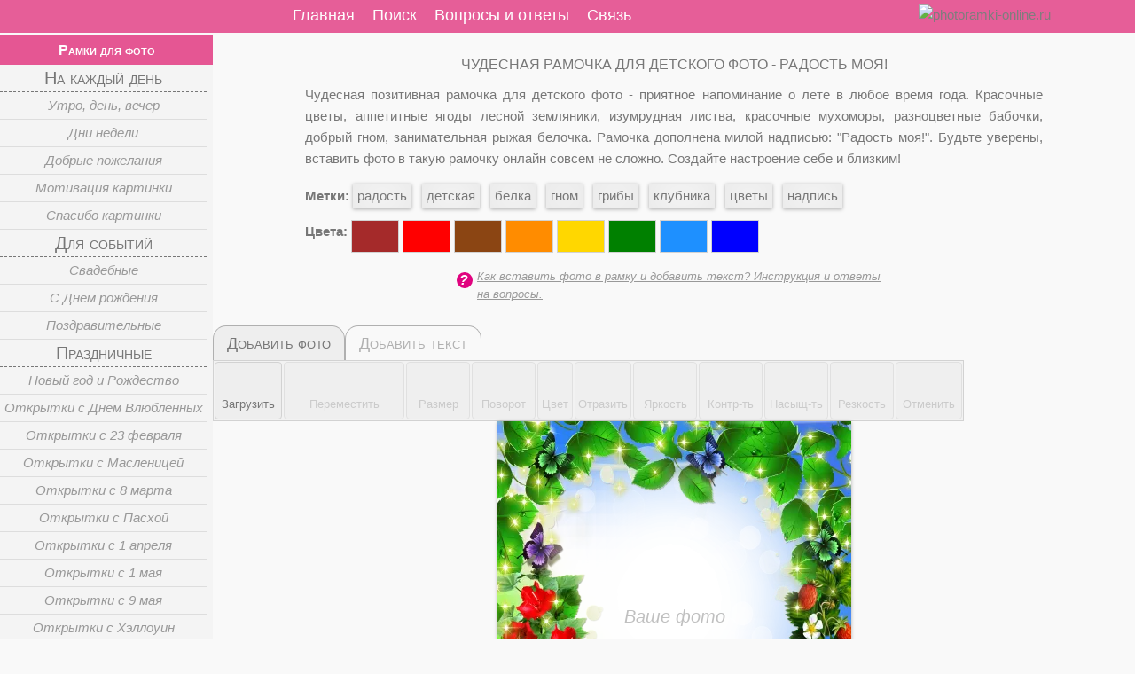

--- FILE ---
content_type: text/html; charset=utf-8
request_url: https://photoramki-online.ru/617-chudesnaya-ramochka-dlya-detskogo-foto-radost-moya.html
body_size: 13321
content:
  <!DOCTYPE html>
<html  lang="ru-RU">
<head>
    <meta charset="utf-8">
    <meta name="viewport" content="width=device-width,initial-scale=1">
    <title>Чудесная рамочка для детского фото - Радость моя!</title>
    <meta name="description" content="Чудесная позитивная рамочка для детского фото - приятное напоминание о лете в любое время года...">
    <meta name="keywords" content="фоторамки онлайн, вставить фото, добавить текст на изображениерадость, детская, белка, гном, грибы, клубника, цветы, надпись"/>
    
    <meta name="google-site-verification" content="WsI3OEdyvA42ZBdM7m9X9AvUAIO9pj00Wr8wxfKG9PE" >
    <meta name="yandex-verification" content="9597d9a826469595">
    <meta name="application-name" content="photoramki-online">
    <meta name="msapplication-tooltip" content="Открыть photoramki-online">
    <meta name="msapplication-starturl" content="/">
    <meta name="msapplication-window" content="width=1024"/>
    
    
    
       <link rel="icon" type="image/png" href="/favicon-96x96.png" sizes="96x96" />
    <link rel="icon" type="image/svg+xml" href="/favicon.svg" />
    <link rel="shortcut icon" href="/favicon.ico" />
    <link rel="apple-touch-icon" sizes="180x180" href="/favicon/apple-touch-icon.png" />
    <meta name="apple-mobile-web-app-title" content="Рhotoramki-online" />
    <link rel="manifest" href="/favicon/site.webmanifest" /><style>html,body,div,span,h1,h2,h3,p,a,b,u,i,center,ul,li,form,label,table,tr,th,td,nav{ margin:0; padding:0; border:0; vertical-align:baseline}article,aside,details,figcaption,figure,footer,header,hgroup,menu,nav,section{ display:block}body{line-height:1}ol,ul{list-style:none}:root{ --primary-color:#e55693;--border-radius:12px}*,*::before,*::after{}*{font-size:15px;color:#777;font-family:Roboto,Tahoma,Verdana,sans-serif;line-height:1.6em} p,p strong,p a,p a:link{text-align:justify}p{margin:10px 0}a{outline:medium none}a,a strong{outline:none;text-decoration:none;font-weight:400}a:link{font-weight:400}a:visited{font-weight:400}a:hover{text-decoration:underline}h1{font-size:16px;font-weight:500;text-transform:uppercase;text-align:center}.TR{clear:both;display:block;height:0;overflow:hidden;width:100%}html,body{background-color:#f9f9f9;width:100%;height:100%} #wrapper{margin-right:auto;margin-left:auto;background-color:#f9f9f9;width:1280px;min-height:100%}#header{background-color:var(--primary-color);opacity:0.95;overflow:hidden;position:fixed;z-index:1000;height:37px;left:0;right:0}#logotext a{font-family:Comic Sans MS;font-size:18px;line-height:24px;color:#fff;text-shadow:0 -1px 0 #f6f8f3}#logotext a::before{ content:"♥"}#header_box{width:1120px;margin:0 auto;position:relative}#navbar,#nav_mini{width:100%;float:left}#nav_mini{display:none} #topMemuMini{position:absolute;width:100px;padding:3px 0;cursor:pointer;display:block;font-size:18px;color:#fff;font-weight:400;height:fit-content;line-height:32px} #topMemuMini:hover{font-weight:bold}.icon-bar{display:block;width:30px;margin:2px;border-radius:1px;border:2px double #fff;float:left} #logoMini{padding:5px;position:absolute;top:0;right:10px;z-index:1001} .mobBtn{width:30px;float:left;margin-right:10px;padding:2px}#menuTop{position:absolute;float:left;left:240px;user-select:none}#menuTop ul li{padding:0 10px;float:left}#current{font-weight:bold;padding:0;text-decoration:none}#menuTop ul li#current{text-decoration:underline}#menuTop ul li a,#current{font-size:18px;color:#fff;line-height:35px}#current,#menuTop ul li a:hover{font-weight:bold;padding:0;text-decoration:none}#middle{padding-top:40px;position:relative;width:100%}#container{float:left;overflow:hidden;width:100%}#content{padding:0 0 0 240px}#leftcolumn{float:left;z-index:22;width:240px;overflow-y:auto;position:relative;height:auto;margin-left:-100%} #prolog,#epilog,.ShotArticle{position:relative;margin:0 auto;clear:both;padding:10px 0} #prolog{width:80%;padding-top:20px}#epilog{width:90%}#epilog p{text-align:justify;margin:0}#footer{clear:both;background-color:#cdc9c9;width:100%;height:30px;margin-top:-30px;z-index:1;bottom:0;position:relative} #footer p{text-align:center;margin:0}#LiveInternet{display:none}#leftcolumn{background-color:rgb(244,244,244);user-select:none}#leftcolumn a{text-decoration:none;display:block}#leftMemu{cursor:pointer;display:block;overflow:auto}#leftMemu h2{background-color:var(--primary-color);height:33px;text-align:center}#leftMemu h2 a{font-variant:small-caps;font-size:16px;color:#fff;font-weight:600;line-height:33px}#leftcolumn .li-gr{margin-right:7px;border:0px solid #d2d2d2;border-left:none} #leftcolumn .li-gr a,#leftcolumn .li-off a{font-variant:small-caps} #leftcolumn .li-gr a{font-size:20px}#leftcolumn .li-sgr a{font-size:15px;font-variant:normal}#leftcolumn .li-off a{font-size:17px} #leftcolumn .li-sgr a{color:#999;font-style:italic}#leftcolumn .li-gr a:hover,#leftcolumn .li-sgr a:hover{background-color:#eee} #leftcolumn .li-sgr a:hover{color:#555} #leftMemu li .li-sgr:hover,#leftMemu .li-off:hover{background-color:#eee} #leftcolumn .li-sgr span:hover{color:#777}#leftcolumn ul.menu li a{line-height:30px;text-align:center}#leftcolumn .li-gr a{border-bottom:1px dashed #777} #leftcolumn .li-off,#leftcolumn .li-sgr a{border-bottom:1px solid #ddd}.insHelp{color:#999;margin:0px auto;width:500px;font-size:13px;padding:5px 20px;font-style:italic}.helpQ{width:18px ;line-height:18px} .insHelp a{color:#999;text-decoration:underline;font-size:13px}.helpQ{color:#fff;float:left;top:-3px;background-color:#e0037f;text-align:center;text-indent:-3px;font-weight:bold;font-size:16px;border-radius:50%;margin:5px} .helpQ::before{display:block;content:"?";transition:all 0.3s ease-out 0s} .labels a{background-color:white;margin-top:10px;border-bottom:1px dashed #777;padding:5px; line-height:2.7;box-shadow:0 1px 4px rgba(0,0,0,0.3),0 0 40px rgba(0,0,0,0.1) inset}.labels a:hover{text-decoration:none;color:#e0037f }#trimForm,#textForm{display:none}#eTools{margin:0 auto;position:relative;user-select:none}#eToolMenu{clear:both;background-color:#f2f2f2;position:relative;border:1px solid #d2d2d2}#ePhoto,#eText{position:relative;top:0;left:0;margin:0;padding:0}#ePhoto ul,#ePhoto li,#eText ul,#eText li{margin:1px;padding:3px}#ePhoto li,#eText li{list-style:none;display:inline;float:left}#eText{display:none}.eToolTb{text-align:center;font-variant:small-caps;float:left;display:block;font-size:18px;padding:5px 15px;color:#b0b0b0;border:1px solid #b0b0b0;border-bottom:none;border-top-left-radius:15px;border-top-right-radius:15px}.eToolTb:hover{color:#777}.eToolTbA{background-color:#eee;color:#777;cursor:default}.eToolBtn{margin:0px;border:1px solid #d2d2d2;border-radius:4px;text-align:center;float:left;background-color:#eee;height:57px;line-height:1em}.eToolText{font-size:13px;clear:both}#curIm,#selectFontFm,#selectFontSize{padding:6px 0}.button3{cursor:pointer;font-size:21px;line-height:20px;height:30px;width:30px;display:inline-block}.button3:hover{background-color:#d0d0d0}.button3:active{background-color:#c0c0c0}.noActive,.noActive div{opacity:0.55;pointer-events:none}.eButton{background-image:url("images/button_edit8.png");height:30px;width:30px;border-radius:7px;padding:1px;display:inline-block} #eLeft{background-position:0 0}#eRight{background-position:-30px 0}#eTop{background-position:-60px 0}#eBot{background-position:-90px 0}#eSmall{background-position:-120px 0}#eBig{background-position:-150px 0}#eRotatL{background-position:-180px 0}#eRotatR{background-position:-210px 0}#eGray{background-position:-238px 0}#eScaleG{background-position:-270px 0}#eBrighL{background-position:-120px 0}#eBrighR{background-position:-150px 0}#eContrL{background-position:-120px 0}#eContrR{background-position:-150px 0}#eSaturL{background-position:-120px 0}#eSaturR{background-position:-150px 0}#eSharpL{background-position:-120px 0}#eSharpR{background-position:-150px 0}#eUndo{background-position:-390px 0}#eLoad{background-position:-330px 0}#eRotat{background-position:-630px 0}#brighBtn,#contrBtn,#saturBtn,#sharpBtn,#bgrOpacBtn{position:relative}#brigh,#contr,#satur,#sharp,#bgrOpac,#bgrBlur{font-size:12px;display:none}.leter{position:absolute;color:#c0c0c0;font-size:20px;font-style:italic}.leter:hover{color:#990000}.photoIn{position:absolute}.butColor{box-shadow:none;display:inline-block;width:52px;height:35px;margin:2px 0;border:1px solid #d2d2d2}.butColor:hover{box-shadow:0 0 3px #a3a3a3}.labels .aColor{padding:0px;box-shadow:none}#phLoadForm{display:none}#popupCut{width:640px}#closeCut{width:85px}#getCartBlok{width:533px;margin:0 auto;display:none}.panelRigth .button{width:121px;margin:5px auto} .form .panelLeft{width:380px} .form .panelRigth{width:120px} #getCartLoader,#fade,.popupbox{display:none}#PhotoFrame{overflow:hidden;margin:0 auto;position:relative;z-index:20; background:#fff none repeat scroll 0 0;box-shadow:0 1px 4px rgba(0,0,0,0.3)}#Frame,#FrameImg{width:100%;height:100%}#FrameImg{object-fit:cover}#Frame{position:absolute;top:0;z-index:21;pointer-events:none}#moveRes{width:40px;height:20px;top:20px;left:20px;position:absolute;z-index:22;cursor:move;outline:2px dashed rgba(222,60,80,.9);display:none}.dn{display:none}#movend{display:none;z-index:21}#bgrOpacBtn,#bgrBlurBtn{width:70px}#helpSite{width:600px;margin:0 auto;text-align:center;font-style:italic;padding:10px 0;font-size: 18px; color: #86828d;font-variant: small-caps;}.um-btn{background-image:url('../images/UMIcon.png');width:32px;height:32px;margin-right:10px;background-size:contain;background-repeat:no-repeat;background-position:center}
.icon-button{ display:inline-flex; align-items:center; justify-content:center; text-decoration:none; height:30px; padding:20px 7px; margin:12px auto; border-radius:24px; font-family:Arial,sans-serif; font-size:16px; transition:all 0.3s;border:none; cursor:pointer; border:1px solid #8b3ffd; box-sizing:border-box; animation: pulse 4s ease-in-out infinite;}.icon-button span{color:#6e2dc4}a:hover .icon-button{text-decoration:none}﻿#eTools{display:table} #eToolMenu{display:table} @media screen and (max-width:1279px)and (min-width:1024px){#wrapper,#header_box{width:1000px}#content{padding:0} #logo,#leftcolumn{display:none}#nav_mini{display:block}#menuTop{left:0;top:40px;border-top:1px solid #fff}#leftcolumn{left:-300px;position:fixed;height:90%;margin-left:0;top:75px;box-shadow:0 0 10px rgba(0,0,0,0.5)}}@media screen and (max-width:1023px)and (min-width:768px){#logo,#leftcolumn{display:none}#wrapper,#header_box{width:744px}#content{padding:0} #nav_mini{display:block}#menuTop{left:0;top:40px;border-top:1px solid #fff}#leftcolumn{left:-300px;position:fixed;height:90%;margin-left:0;top:75px;box-shadow:0 0 10px rgba(0,0,0,0.5)}} @media screen and (max-width:767px)and (min-width:640px){#logo,#leftcolumn{display:none}#wrapper,#header_box,#nav_menu{width:614px}#content{padding:0} #nav_mini{display:block}#menuTop{left:0;top:40px;border-top:1px solid #fff}#leftcolumn{left:-300px;position:fixed;height:90%;margin-left:0;top:75px;box-shadow:0 0 10px rgba(0,0,0,0.5)}#bgrBlur{top:47px}}@media screen and (max-width:639px) {#logo,#leftcolumn{display:none}#wrapper,#header_box{width:336px}#content{padding:0} p{margin:0}#nav_mini{display:block}#menuTop{left:0;top:40px;border-top:1px solid #fff}#leftcolumn{left:-300px;position:fixed;height:90%;margin-left:0;top:110px;box-shadow:0 0 10px rgba(0,0,0,0.5)} .labels a{padding:2px}.insHelp{width:300px}.adsTop{display:none} #popupCut{width:330px} #cutMiniature{width:150px} .eButton{margin:2px}#curIm{height:36px}#bgrOpacBtn,#bgrBlurBtn{width:78px}#getCartBlok,#helpSite{width:300px}.panelRigth .button{width:60px;margin-top:30px}#getCartSForm,#getCartBForm{padding:0}.form p,#helpSite{font-size:13px}.form .panelLeft{width:200px}.form .panelRigth{width:68px}#bgrBlur{top:113px}}
@keyframes pulse{0% {transform: scale(1);opacity: 1;-webkit-box-shadow: 0 0 rgba(139,63,253,.5);-moz-box-shadow: 0 0 rgba(139,63,253,.5);box-shadow: 0 0 rgba(139,63,253,.5); }  50% {transform: scale(1.05);  opacity: 0.8; }100% { transform: scale(1);opacity: 1;-webkit-box-shadow: 0 0 0 20px rgba(139,63,253,.0);-moz-box-shadow: 0 0 0 20px rgba(139,63,253,.0);box-shadow: 0 0 0 20px rgba(139,63,253,.0);}  
       
        
        
        
		
		
   
   
        
       
   
    
        
        	
		
		
    </style><script data-ad-client="ca-pub-7901103485314127" async src="https://pagead2.googlesyndication.com/pagead/js/adsbygoogle.js"></script><!-- Google tag (gtag.js) --><script async src="https://www.googletagmanager.com/gtag/js?id=G-0J6EZBS7JD"></script><script>  window.dataLayer = window.dataLayer || [];  function gtag(){dataLayer.push(arguments);}  gtag('js', new Date()); gtag('config', 'G-0J6EZBS7JD');</script><meta name="yandex-verification" content="9597d9a826469595"><script src="https://sdk.adlook.tech/inventory/core.js" async type="text/javascript"></script><script>
(function UTCoreInitialization() {
  if (window.UTInventoryCore) {
    new window.UTInventoryCore({type: "sticky",host: 2652,content: false,width: 400,height: 225,playMode: "autoplay",align: "right",verticalAlign: "bottom",openTo: "open-creativeView",infinity: true,interfaceType: 0,withoutIframe: true,infinityTimer: 1,mobile: {align: "center",verticalAlign: "bottom",},});
    return;
  }
  setTimeout(UTCoreInitialization, 100);
})();
</script></head>
 	<body>
     <header id="header"><nav id="header_box"><div id="nav_mini"><div id="topMemuMini"><div class="mobBtn"><span class="icon-bar"></span><span class="icon-bar"></span><span class="icon-bar"></span></div>Меню</div></div><div id="navbar"><nav id="menuTop" >
	<ul><li><a id=pathMain href="https://photoramki-online.ru/">Главная</a></li><li><a href="https://photoramki-online.ru/poisk.html">Поиск</a></li><li><a href="https://photoramki-online.ru/voprosy.html">Вопросы и ответы</a></li><li><a href="https://photoramki-online.ru/contact.html">Связь</a></li></ul>
		 </nav><!--id="pillmenu"--></div><div id="logoMini"><a href="https://photoramki-online.ru/"><picture><source type="image/webp" srcset="https://photoramki-online.ru/images/logo-mini1.webp"><source type="image/png" srcset="https://photoramki-online.ru/images/logo-mini1.png"><img src="https://photoramki-online.ru/images/logo-mini1.png" alt="photoramki-online.ru" width="190" height="22"></picture></a></div></nav></header><div id="wrapper"><div id="middle"><div id="container"><div id="content"><div id="prolog"><header><h1>Чудесная рамочка для детского фото - Радость моя!</h1></header><p>Чудесная позитивная рамочка для детского фото - приятное напоминание о лете в любое время года. Красочные цветы, аппетитные ягоды лесной земляники, изумрудная листва, красочные мухоморы, разноцветные бабочки, добрый гном, занимательная рыжая белочка. Рамочка дополнена милой надписью: "Радость моя!". Будьте уверены, вставить фото в такую рамочку онлайн совсем не сложно. Создайте настроение себе и близким!</p><p class="labels"><b>Метки:</b> <a href="https://photoramki-online.ru/poisk.html?t=радость" target="_blank">радость</a>&nbsp &nbsp<a href="https://photoramki-online.ru/poisk.html?t=детская" target="_blank">детская</a>&nbsp &nbsp<a href="https://photoramki-online.ru/poisk.html?t=белка" target="_blank">белка</a>&nbsp &nbsp<a href="https://photoramki-online.ru/poisk.html?t=гном" target="_blank">гном</a>&nbsp &nbsp<a href="https://photoramki-online.ru/poisk.html?t=грибы" target="_blank">грибы</a>&nbsp &nbsp<a href="https://photoramki-online.ru/poisk.html?t=клубника" target="_blank">клубника</a>&nbsp &nbsp<a href="https://photoramki-online.ru/poisk.html?t=цветы" target="_blank">цветы</a>&nbsp &nbsp<a href="https://photoramki-online.ru/poisk.html?t=надпись" target="_blank">надпись</a>&nbsp &nbsp<br><b>Цвета:</b> <a href="https://photoramki-online.ru/poisk.html?c=бордовый"  class="aColor" target="_blank"><span class="butColor" style="background-color:#A52A2A;"  title="бордовый">&nbsp; </span></a> <a href="https://photoramki-online.ru/poisk.html?c=красный"  class="aColor" target="_blank"><span class="butColor" style="background-color:#FF0000;"  title="красный">&nbsp; </span></a> <a href="https://photoramki-online.ru/poisk.html?c=коричневый"  class="aColor" target="_blank"><span class="butColor" style="background-color:#8B4513;"  title="коричневый">&nbsp; </span></a> <a href="https://photoramki-online.ru/poisk.html?c=оранжевый"  class="aColor" target="_blank"><span class="butColor" style="background-color:#FF8C00;"  title="оранжевый">&nbsp; </span></a> <a href="https://photoramki-online.ru/poisk.html?c=желтый"  class="aColor" target="_blank"><span class="butColor" style="background-color:#FFD700;"  title="желтый">&nbsp; </span></a> <a href="https://photoramki-online.ru/poisk.html?c=зеленый"  class="aColor" target="_blank"><span class="butColor" style="background-color:#008000;"  title="зеленый">&nbsp; </span></a> <a href="https://photoramki-online.ru/poisk.html?c=голубой"  class="aColor" target="_blank"><span class="butColor" style="background-color:#1E90FF;"  title="голубой">&nbsp; </span></a> <a href="https://photoramki-online.ru/poisk.html?c=синий"  class="aColor" target="_blank"><span class="butColor" style="background-color:#0000FF;"  title="синий">&nbsp; </span></a> </p><div class="insHelp"><div class="helpQ"></div><a target="_blank" href="https://photoramki-online.ru/voprosy.html">Как вставить фото в рамку и добавить текст? Инструкция и ответы на вопросы.</a></div></div><!-- #prolog --><div class="ShotArticle" ><div id="adlk-embed"></div><div class="TR">&nbsp;</div> <form id="phLoadForm" enctype="multipart/form-data"  method="post"><input type="file" name="image" id="path"></form><form id="trimForm" name="trimForm" method="post">
             <input name="cutL0" value="263" id="cutL0">
			 <input name="cutT0" value="143" id="cutT0">
			 <input name="cutW0" value="1883" id="cutW0">
			 <input name="cutH0" value="2363" id="cutH0">
 			<input name="idFrame" value="617" id="idFrame">  <input name="frW" value="2398" id="frW"><input name="frH" value="3602" id="frH"><input name="countCut" value="1" id="countCut"> <input name="scale" value="0.16657412548584" id="scale"><input name="maxSize" value="600" id="maxSize"><input name="ratioS" value="1" id="ratioS" /></form><div class="TR">&nbsp;</div> <div id="eTools" ><div id="ePhotoTb" class="eToolTb eToolTbA">Добавить фото</div><div id="eTextTb" class="eToolTb">Добавить текст</div><div  id="eToolMenu"><ul  id="ePhoto"><li class="eToolBtn">
<div id="eLoad" class="eButton button3" title="Загрузить своё фото в рамку"></div>
<div class="eToolText">&nbspЗагрузить&nbsp</div>
</li><li class="eToolBtn noActive">
<div id="eLeft" class="eButton button3" title="Влево"></div><div id="eRight" class="eButton button3" title="Вправо"></div><div id="eTop" class="eButton button3" title="Вверх"></div><div id="eBot" class="eButton button3" title="Вниз"></div>
<div class="eToolText">Переместить</div>
</li><li class="eToolBtn noActive">
<div id="eSmall" class="eButton button3" title="Уменьшить размер"> </div><div id="eBig" class="eButton button3" title="Увеличить размер"></div>
<div class="eToolText">Размер</div> 
</li>


<li class="eToolBtn noActive">
<div id="eRotatL" class="eButton button3" title="Поворот против часовой"></div><div id="eRotatR" class="eButton button3" title="Поворот по часовой"></div>
<div class="eToolText">Поворот</div> 
</li>  
                            
<li class="eToolBtn noActive">
<div id="eGray" class="eButton button3" title="Обесцветить"></div> 
<div class="eToolText">Цвет</div>
</li>
                          
<li class="eToolBtn noActive">
<div id="eScaleG" class="eButton button3" title="Отразить по горнизонтали" ></div> 
<div class="eToolText">Отразить</div>
</li>

                             
<li class="eToolBtn noActive" id="brighBtn">
<div id="eBrighL" class="eButton button3" title="Уменьшить яркость"></div><div id="eBrighR" class="eButton button3" title="Увеличить яркость"></div>
<div class="eToolText">Яркость</div>
<div class="eInfo" id="brigh">0</div>
</li>

                            
<li class="eToolBtn noActive" id="contrBtn">
<div id="eContrL" class="eButton button3" title="Уменьшить контрастность"></div><div id="eContrR" class="eButton button3" title="Увеличить контрастность"></div>
<div class="eToolText">Контр-ть</div>
<div class="eInfo" id="contr">0</div>
</li>
 
                            
<li class="eToolBtn noActive" id="saturBtn">
<div id="eSaturL" class="eButton button3" title="Уменьшить насыщенность"></div><div id="eSaturR" class="eButton button3" title="Увеличить насыщенность"></div>
<div class="eToolText">Насыщ-ть</div>
<div class="eInfo" id="satur">0</div>
</li>


<li class="eToolBtn noActive" id="sharpBtn">
<div id="eSharpL" class="eButton button3" title="Уменьшить резкость"></div><div id="eSharpR" class="eButton button3" title="Увеличить резкость"></div>
<div class="eToolText">Резкость</div>
<div class="eInfo" id="sharp">0</div>
</li>
                            
<li class="eToolBtn noActive">
<div id="eUndo" class="eButton button3" title="Отменить все преобразования"></div>
<div class="eToolText">&nbspОтменить&nbsp</div>
</li>

</ul><ul  id="eText" > 
                     <li class="eToolBtn">
								<div id="eAddText" class="eButton button2" title="Добавить текст"></div> 
                                <div class="eToolText">Добавить</div>
						  	</li>
 <li class="eToolBtn noActive">
<div id="eLeftT" class="eButton button2" title="Влево"></div><div id="eRightT" class="eButton button2" title="Вправо"></div><div id="eTopT" class="eButton button2" title="Вверх"></div><div id="eBotT" class="eButton button2" title="Вниз"></div>
<div class="eToolText">Переместить</div>
</li>
                            
                     <li class="eToolBtn noActive"> 
                         <select id="selectFontFm"> 
                        <option value="Arial" style="font-family: Arial;">Arial</option>
                        <option value="Verdana" style="font-family: Verdana;">Verdana </option>
                        <option value="Impact" style="font-family: Impact;">Impact </option>
                        <option value="Comic Sans MS" style="font-family: Comic Sans MS;">Comic</option>
                        <option value="times new roman" style="font-family: times new roman;">Times</option> 
                        <option value="Alumni" style="font-family: Alumni;">Alumni</option>
                        <option value="BadScript" style="font-family: BadScript;">BadScript</option>
                         <option value="Lobster" style="font-family: Lobster;">Lobster</option>
                        <option value="Neucha" style="font-family: Neucha;">Neucha</option>
                        <option value="OrelegaOne" style="font-family: OrelegaOne;">OrelegaOne</option>  
                        <option value="Pacifico" style="font-family: Pacifico;">Pacifico</option>
                        <option value="Pangolin" style="font-family: Pangolin;">Pangolin</option>
                        <option value="Pattaya" style="font-family: Pattaya;">Pattaya</option>
                        <option value="Philosopher" style="font-family: Philosopher;">Philosopher</option>
                        <option value="PoiretOne" style="font-family: PoiretOne;">PoiretOne</option>
                        <option value="RubikMarkerHatch" style="font-family: RubikMarkerHatch;">RubikMarker</option>
                        <option value="RubikMonoOne" style="font-family: RubikMonoOne;">RubikMono</option>
                        <option value="SofiaSans" style="font-family: SofiaSans;">SofiaSans</option>
                         <option value="Ubuntu" style="font-family: Ubuntu;">Ubuntu</option>  
                         <option value="YesevaOne" style="font-family: YesevaOne;">YesevaOne</option>  
                        <option value="Caveat" style="font-family: Caveat,cursive;">Caveat</option>  

                        
                        </select>
                         <div class="eToolText">&nbspШрифт&nbsp</div>
            		</li>
                    
                    <li class="eToolBtn noActive"> 
                          <select id="selectFontSize"><option value="10">10</option><option value="11">11</option><option value="12">12</option><option value="13">13</option><option value="14">14</option><option value="15">15</option><option value="16">16</option><option value="17">17</option><option value="18">18</option><option value="19">19</option><option value="20">20</option><option value="21">21</option><option value="22">22</option><option value="23">23</option><option value="24">24</option><option value="25">25</option><option value="26">26</option><option value="27">27</option><option value="28">28</option><option value="29">29</option><option value="30">30</option><option value="31">31</option><option value="32">32</option><option value="33">33</option><option value="34">34</option><option value="35">35</option><option value="36">36</option><option value="37">37</option><option value="38">38</option><option value="39">39</option><option value="40">40</option><option value="41">41</option><option value="42">42</option><option value="43">43</option><option value="44">44</option><option value="45">45</option><option value="46">46</option><option value="47">47</option><option value="48">48</option><option value="49">49</option><option value="50">50</option><option value="51">51</option><option value="52">52</option><option value="53">53</option><option value="54">54</option><option value="55">55</option><option value="56">56</option><option value="57">57</option><option value="58">58</option><option value="59">59</option><option value="60">60</option><option value="61">61</option><option value="62">62</option><option value="63">63</option><option value="64">64</option><option value="65">65</option><option value="66">66</option><option value="67">67</option><option value="68">68</option><option value="69">69</option><option value="70">70</option><option value="71">71</option><option value="72">72</option><option value="73">73</option><option value="74">74</option><option value="75">75</option><option value="76">76</option><option value="77">77</option><option value="78">78</option><option value="79">79</option><option value="80">80</option><option value="81">81</option><option value="82">82</option><option value="83">83</option><option value="84">84</option><option value="85">85</option><option value="86">86</option><option value="87">87</option><option value="88">88</option><option value="89">89</option><option value="90">90</option><option value="91">91</option><option value="92">92</option><option value="93">93</option><option value="94">94</option><option value="95">95</option><option value="96">96</option><option value="97">97</option><option value="98">98</option><option value="99">99</option><option value="100">100</option></select><div class="eToolText">&nbspРазмер&nbsp</div></li><li class="eToolBtn noActive"> 
                     <input id="fontCol" class="toolbar-color"  type="color" value="#000000">
              <div id="eFontCol" class="eButton button2 pasFontCol" title="Выбрать цвет шрифта"></div>                  
                        <div class="eToolText">&nbspЦвет шрифта&nbsp</div>
            		</li> 
                    
                    <li class="eToolBtn noActive"> 
                    <input id="bgrCol" class="toolbar-color"  type="color" value="#000000">
                    <div id="eBgrCol" class="eButton button2" title="Выбрать цвет фона"></div>  
                        <div class="eToolText">&nbspЦвет фона&nbsp</div>
            		</li><li class="eToolBtn noActive" id="bgrOpacBtn" > 
                    <div id="eBgrOpacL" class="eButton button2" title="Уменьшить прозрачность цвета фона"></div> 
                    <div id="eBgrOpacR" class="eButton button2" title="Увеличить прозрачность цвета фона"></div> 
                    <div class="eToolText1">Прозрачность цвета фона</div>
                     <div class="eInfo" id="bgrOpac">0</div>   
            		 </li> 
                    
       <li class="eToolBtn noActive" id="bgrBlurBtn"> 
                   <div id="eBgrBlurL" class="eButton button2" title="Уменьшить размытие краев фона"></div> 
                    <div id="eBgrBlurR" class="eButton button2" title="Увеличить размытие краев фона"></div> 
                    <div class="eToolText1">Размытие краев</div>
                     <div class="eInfo" id="bgrBlur">0</div>   
            		</li> 
                                 
       <li class="eToolBtn noActive" id="bgrBlr" > 
                    <div id="eBgrBlur" class="eButton button2 noBlur" title="Размытие фона"></div> 
                     <div class="eToolText1">Размыть фон</div>   
            		</li>                     
                    
                    <li class="eToolBtn noActive"> 
                     <div id="eBgrRec" class="eButton button2 noBgrRec" title="Прямоугольная"></div>&nbsp&nbsp 
                     <div id="eBgrRou" class="eButton button2 noBgrRou" title="Закругленные углы"></div> 
                        <div class="eToolText">Форма</div>
            		</li> 
                    
<li class="eToolBtn noActive">
<div id="eRotatTL" class="eButton button2" title="Поворот против часовой"></div><div id="eRotatTR" class="eButton button2" title="Поворот по часовой"></div>
<div class="eToolText">Поворот</div> 
</li><li class="eToolBtn noActive"><div id="eTextDel" class="eButton button2" title="Удалить текст"></div>&nbsp&nbsp  
<div class="eToolText">Удалить</div>                     
</li> </ul></div></div><div class="TR">&nbsp;</div> <div id="PhotoFrame"  style="width:400px; height:600px;" >  <div class="leter" style="top:205px; left:150px" title="Кликните и загрузите свое фото">Ваше фото</div><div class="photoIn dn"  id="Photo0"><canvas id="canva0" ></canvas></div> <div id="Frame"><picture><source type="image/webp" srcset="https://photoramki-online.ru/data/photoramki/midle/617-ramka-detskaya-radost-moya.webp"><source type="image/webp" srcset="https://photoramki-online.ru/data/photoramki/midle/617-ramka-detskaya-radost-moya.png"><img id="FrameImg" src="https://photoramki-online.ru/data/photoramki/midle/617-ramka-detskaya-radost-moya.png" alt="рамка детская Радость моя"></picture></div><div id="movend" style="width:400px; height:600px;" ></div>
    <div id="moveRes"><span class="resHan rIm-nw"></span><span class="resHan rIm-ne"></span>
    <span class="resHan rIm-se"></span><span class="resHan rIm-sw"></span>
    </div> </div><div id="getCartLoader"></div><div id="getCartMessage"></div><div id="helpSite">Если наш сервис сохранил для Вас дорогие моменты — поддержите его тёплым словом и рублём. Это помогает нам оставаться для Вас.<br> <a class="icon-button" style="text-decoration: none;" href="https://yoomoney.ru/to/410012409208175" target="_blank"><div class="um-btn"></div><span>Поддержать сайт</span></a></div> <div id="getCartBlok" ><p class="tac tb">Тип загрузки:</p><div id="getCartSForm" class="form"><div class="panelLeft"><p>Скачать изображение для просмотра на экране монитора,<br>с разрешением 400&nbsp;x&nbsp;600&nbsp;пикселей, 72 dpi</p></div>
<div class="panelRigth"><div id="getCartS" class="button" >Скачать</div> </div></div><div id= "getCartBForm" class="form"><div class="panelLeft"><p>Скачать  изображение для печати (размер 20.3&nbsp;x&nbsp;30.5&nbsp;см),<br>с разрешением 2398&nbsp;x&nbsp;3602&nbsp;пикселей, 300 dpi</p></div>
<div class="panelRigth"><div id="getCartB" class="button" >Скачать</div></div></div><p class="tac"><strong>Оформите интересно свои любимые фотографии!</strong></p> </div><p class="hh2">Похожие фоторамки</p><div id="NewFrames" ><div class="row_preview opat0"><div itemscope="" itemtype="http://schema.org/Article" class="effect_preview" ><a href="https://photoramki-online.ru/609-effektnaya-fotoramka-onlayn-s-golubymi-georginami.html" itemprop="url"><div class="im_preview"><picture><source type="image/webp" srcset="https://photoramki-online.ru/data/photoramki/preview/609-ramka-golubye-georginy.webp"><source type="image/jpeg" srcset="https://photoramki-online.ru/data/photoramki/preview/609-ramka-golubye-georginyjpg"><img loading="lazy" itemprop="image" src="https://photoramki-online.ru/data/photoramki/preview/609-ramka-golubye-georginy.jpg" width="290" height="218" alt="рамка голубые георгины"></picture></div><div class="inscription"><span itemprop="name">Эффектная фоторамка онлайн с голубыми георгинами</span></div></a></div></div><div class="row_preview opat0"><div itemscope="" itemtype="http://schema.org/Article" class="effect_preview" ><a href="https://photoramki-online.ru/1593-zhenskaya-ramka-s-rozami-i-babochkami-vstavit-foto.html" itemprop="url"><div class="im_preview"><picture><source type="image/webp" srcset="https://photoramki-online.ru/data/photoramki/preview/1593-ramka-rozy-babochki-skripka.webp"><source type="image/jpeg" srcset="https://photoramki-online.ru/data/photoramki/preview/1593-ramka-rozy-babochki-skripkajpg"><img loading="lazy" itemprop="image" src="https://photoramki-online.ru/data/photoramki/preview/1593-ramka-rozy-babochki-skripka.jpg" width="290" height="194" alt="рамка розы бабочки скрипка"></picture></div><div class="inscription"><span itemprop="name">Женская рамка с розами и бабочками, вставить фото</span></div></a></div></div><div class="row_preview opat0"><div itemscope="" itemtype="http://schema.org/Article" class="effect_preview" ><a href="https://photoramki-online.ru/1063-vot-ono-schaste-ramka-detskaya-dlya-foto-s-rybkami-i-akvariumom.html" itemprop="url"><div class="im_preview"><picture><source type="image/webp" srcset="https://photoramki-online.ru/data/photoramki/preview/1063-ramka-detskaya-akvarium-vot-ono-schaste.webp"><source type="image/jpeg" srcset="https://photoramki-online.ru/data/photoramki/preview/1063-ramka-detskaya-akvarium-vot-ono-schastejpg"><img loading="lazy" itemprop="image" src="https://photoramki-online.ru/data/photoramki/preview/1063-ramka-detskaya-akvarium-vot-ono-schaste.jpg" width="290" height="217" alt="рамка детская аквариум Вот оно - Счастье"></picture></div><div class="inscription"><span itemprop="name">Вот оно - Счастье, рамка детская для фото с рыбками и аквариумом</span></div></a></div></div><div class="row_preview opat0"><div itemscope="" itemtype="http://schema.org/Article" class="effect_preview" ><a href="https://photoramki-online.ru/858-detskaya-ramka-dlya-foto-s-zabavnym-gnomikom-onlayn.html" itemprop="url"><div class="im_preview"><picture><source type="image/webp" srcset="https://photoramki-online.ru/data/photoramki/preview/858-ramka-detskaya-gnom.webp"><source type="image/jpeg" srcset="https://photoramki-online.ru/data/photoramki/preview/858-ramka-detskaya-gnomjpg"><img loading="lazy" itemprop="image" src="https://photoramki-online.ru/data/photoramki/preview/858-ramka-detskaya-gnom.jpg" width="290" height="208" alt="рамка детская гном"></picture></div><div class="inscription"><span itemprop="name">Детская рамка для фото с забавным гномиком, онлайн</span></div></a></div></div><div class="row_preview opat0"><div itemscope="" itemtype="http://schema.org/Article" class="effect_preview" ><a href="https://photoramki-online.ru/1102-detskaya-ramochka-dlya-foto-ya-lyublyu-pet.html" itemprop="url"><div class="im_preview"><picture><source type="image/webp" srcset="https://photoramki-online.ru/data/photoramki/preview/1102-ramka-detkaya-lyublyu-pet.webp"><source type="image/jpeg" srcset="https://photoramki-online.ru/data/photoramki/preview/1102-ramka-detkaya-lyublyu-petjpg"><img loading="lazy" itemprop="image" src="https://photoramki-online.ru/data/photoramki/preview/1102-ramka-detkaya-lyublyu-pet.jpg" width="239" height="330" alt="рамка деткая люблю петь"></picture></div><div class="inscription"><span itemprop="name">Детская рамочка для фото, Я люблю петь!</span></div></a></div></div><div class="row_preview opat0"><div itemscope="" itemtype="http://schema.org/Article" class="effect_preview" ><a href="https://photoramki-online.ru/1265-ukrasit-foto-krasivoy-ramochkoy-s-cvetami.html" itemprop="url"><div class="im_preview"><picture><source type="image/webp" srcset="https://photoramki-online.ru/data/photoramki/preview/1265-ramka-s-cvetami-i-blestkami.webp"><source type="image/jpeg" srcset="https://photoramki-online.ru/data/photoramki/preview/1265-ramka-s-cvetami-i-blestkamijpg"><img loading="lazy" itemprop="image" src="https://photoramki-online.ru/data/photoramki/preview/1265-ramka-s-cvetami-i-blestkami.jpg" width="290" height="194" alt="рамка с цветами и блестками"></picture></div><div class="inscription"><span itemprop="name">Украсить фото красивой рамочкой с цветами</span></div></a></div></div><div class="row_preview opat0"><div itemscope="" itemtype="http://schema.org/Article" class="effect_preview" ><a href="https://photoramki-online.ru/1451-krasivaya-prostaya-ramka-s-cvetami-i-tisneniem-ukrasit-foto-onlayn.html" itemprop="url"><div class="im_preview"><picture><source type="image/webp" srcset="https://photoramki-online.ru/data/photoramki/preview/1451-ramka-prostaya-s-cvetami.webp"><source type="image/jpeg" srcset="https://photoramki-online.ru/data/photoramki/preview/1451-ramka-prostaya-s-cvetamijpg"><img loading="lazy" itemprop="image" src="https://photoramki-online.ru/data/photoramki/preview/1451-ramka-prostaya-s-cvetami.jpg" width="290" height="220" alt="рамка простая с цветами"></picture></div><div class="inscription"><span itemprop="name">Красивая простая рамка с цветами и тиснением, украсить фото онлайн</span></div></a></div></div><div class="row_preview opat0"><div itemscope="" itemtype="http://schema.org/Article" class="effect_preview" ><a href="https://photoramki-online.ru/2068-ramka-nezhnye-golubye-cvety.html" itemprop="url"><div class="im_preview"><picture><source type="image/webp" srcset="https://photoramki-online.ru/data/photoramki/preview/2068-ramka-golubaya-nezhnost-iz-cvetov.webp"><source type="image/jpeg" srcset="https://photoramki-online.ru/data/photoramki/preview/2068-ramka-golubaya-nezhnost-iz-cvetovjpg"><img loading="lazy" itemprop="image" src="https://photoramki-online.ru/data/photoramki/preview/2068-ramka-golubaya-nezhnost-iz-cvetov.jpg" width="290" height="194" alt="Нежная фоторамка с голубыми цветами"></picture></div><div class="inscription"><span itemprop="name">Как придать фото больше нежности и элегантности? Вставить в рамку с цветами</span></div></a></div></div><div class="row_preview opat0"><div itemscope="" itemtype="http://schema.org/Article" class="effect_preview" ><a href="https://photoramki-online.ru/885-fotoramochka-more-palmy-i-pesok-detskie-igrushki.html" itemprop="url"><div class="im_preview"><picture><source type="image/webp" srcset="https://photoramki-online.ru/data/photoramki/preview/885-ramka-detskaya-more-palmy-igrushki.webp"><source type="image/jpeg" srcset="https://photoramki-online.ru/data/photoramki/preview/885-ramka-detskaya-more-palmy-igrushkijpg"><img loading="lazy" itemprop="image" src="https://photoramki-online.ru/data/photoramki/preview/885-ramka-detskaya-more-palmy-igrushki.jpg" width="221" height="330" alt="рамка детская море пальмы игрушки"></picture></div><div class="inscription"><span itemprop="name">Фоторамочка - Море, пальмы и песок, детские игрушки</span></div></a></div></div><div id="imLoader"></div></div><div id="epilog" > <p>Любимое фото покажется еще более привлекательным, если поместить его в рамочку. 
			<a href="https://photoramki-online.ru/vstavit-foto-v-ramku.html">Рамки для фото</a>, 
			<a href="https://photoramki-online.ru/ramki-kazhdy-den.html">на каждый день</a>, 
			<a href="https://photoramki-online.ru/ramki-dlya-sobytiy.html">для событий</a>, 
			<a href="https://photoramki-online.ru/ramki-prazdnic.html">праздничные</a>, 
			<a href="https://photoramki-online.ru/ramki-vremena-goda.html">времена года</a>, 
			<a href="https://photoramki-online.ru/ramki-love.html">для влюбленных</a>, 
			<a href="https://photoramki-online.ru/ramki-rodnym-blizkim.html">для родных и близких</a>, 
			<a href="https://photoramki-online.ru/ramki-zhenskie.html">женские</a>, 
			<a href="https://photoramki-online.ru/ramki-muzhskie.html">мужские</a>, 
			<a href="https://photoramki-online.ru/ramki-detskie.html">детские</a>, 
			<a href="https://photoramki-online.ru/ramki-shkola.html">школьные</a>, 
			<a href="https://photoramki-online.ru/ramki-dlya-foto-prostie.html">простые</a>, 
			<a href="https://photoramki-online.ru/ramki-dlya-foto-raznye.html">разные рамочки</a>  легко преобразят любой фотоснимок всего за пару минут.  Порой достаточно <strong>вставить фото в рамку</strong> и у вас получится своя уникальная открытка. Такую оригинальную открытку можно подарить не только в честь праздника. Одна маленькая открытка подчас может заменить сотни слов. С помощью нее вы легко можете передать близким людям свои чувства или теплые пожелания. Вы можете сказать: "Спасибо", "Скучаю", " Я сожалею" не говоря ни слова. Вы просто можете выразить заботу, или поделиться с друзьями своим настроением…</p></div> </div></div></div><div id="leftcolumn"><nav id="leftMemu"><h2><a href="https://photoramki-online.ru/vstavit-foto-v-ramku.html">Рамки для фото</a></h2>
		 <ul class="menu">
		 <li class="li-gr"><a href="https://photoramki-online.ru/ramki-kazhdy-den.html">На каждый день</a><ul><li class="li-sgr"> <a href="https://photoramki-online.ru/ramki-utro-den-vecher.html">Утро, день, вечер</a></li><li class="li-sgr"> <a href="https://photoramki-online.ru/ramki-dni-nedeli.html">Дни недели</a></li><li class="li-sgr"> <a href="https://photoramki-online.ru/ramki-pozhelaniya.html">Добрые пожелания</a></li><li class="li-sgr"> <a href="https://photoramki-online.ru/ramki-motivaciya.html">Мотивация картинки</a></li><li class="li-sgr"> <a href="https://photoramki-online.ru/ramki-spasibo.html">Спасибо картинки</a></li>
				</ul>
				</li>
			   <li class="li-gr"><a href="https://photoramki-online.ru/ramki-dlya-sobytiy.html">Для событий</a><ul><li class="li-sgr"> <a href="https://photoramki-online.ru/ramki-svadba.html">Свадебные</a></li><li class="li-sgr"> <a href="https://photoramki-online.ru/ramki-den-rozhdeniya.html">С Днём рождения</a></li><li class="li-sgr"> <a href="https://photoramki-online.ru/ramki-pozdravitelnye.html">Поздравительные</a></li>
				</ul>
				</li>
			   <li class="li-gr"><a href="https://photoramki-online.ru/ramki-prazdnic.html">Праздничные</a><ul><li class="li-sgr"> <a href="https://photoramki-online.ru/ramki-novyjgod-rozhdestvo.html">Новый год  и Рождество</a></li><li class="li-sgr"> <a href="https://photoramki-online.ru/ramki-valentin.html">Открытки с Днем Влюбленных</a></li><li class="li-sgr"> <a href="https://photoramki-online.ru/ramki-23-fevralya.html">Открытки с 23 февраля</a></li><li class="li-sgr"> <a href="https://photoramki-online.ru/ramki-maslenica.html">Открытки с Масленицей</a></li><li class="li-sgr"> <a href="https://photoramki-online.ru/ramki-8-marta.html">Открытки с 8 марта</a></li><li class="li-sgr"> <a href="https://photoramki-online.ru/ramki-pasha.html">Открытки с Пасхой</a></li><li class="li-sgr"> <a href="https://photoramki-online.ru/ramki-1-aprelya.html">Открытки с 1 апреля</a></li><li class="li-sgr"> <a href="https://photoramki-online.ru/ramki-1-maya.html">Открытки с 1 мая</a></li><li class="li-sgr"> <a href="https://photoramki-online.ru/ramki-9-maya.html">Открытки с 9 мая</a></li><li class="li-sgr"> <a href="https://photoramki-online.ru/ramki-hellouin.html">Открытки с Хэллоуин</a></li><li class="li-sgr"> <a href="https://photoramki-online.ru/ramki-raznye-prazdniki.html">Открытки к разным праздники</a></li>
				</ul>
				</li>
			   <li class="li-gr"><a href="https://photoramki-online.ru/ramki-vremena-goda.html">Времена года</a><ul><li class="li-sgr"> <a href="https://photoramki-online.ru/ramki-zima.html">Зимние</a></li><li class="li-sgr"> <a href="https://photoramki-online.ru/ramki-vesna.html">Весенние</a></li><li class="li-sgr"> <a href="https://photoramki-online.ru/ramki-leto.html">Летние</a></li><li class="li-sgr"> <a href="https://photoramki-online.ru/ramki-osen.html">Осенние</a></li>
				</ul>
				</li>
			   <li  class="li-off"><a href="https://photoramki-online.ru/ramki-love.html">Для влюбленных</a></li><li  class="li-off"><a href="https://photoramki-online.ru/ramki-rodnym-blizkim.html">Для родных и близких</a></li><li  class="li-off"><a href="https://photoramki-online.ru/ramki-zhenskie.html">Женские</a></li><li  class="li-off"><a href="https://photoramki-online.ru/ramki-muzhskie.html">Мужские</a></li><li  class="li-off"><a href="https://photoramki-online.ru/ramki-detskie.html">Детские</a></li><li  class="li-off"><a href="https://photoramki-online.ru/ramki-shkola.html">Школьные</a></li><li  class="li-off"><a href="https://photoramki-online.ru/ramki-dlya-foto-prostie.html">Простые</a></li><li class="li-gr"><a href="https://photoramki-online.ru/ramki-dlya-foto-raznye.html">Разные рамочки</a><ul><li class="li-sgr"> <a href="https://photoramki-online.ru/ramki-zodiak.html">Знаки зодиака</a></li><li class="li-sgr"> <a href="https://photoramki-online.ru/ramki-oblozhka-zhurnala.html">Обложки журналов</a></li><li class="li-sgr"> <a href="https://photoramki-online.ru/ramki-znamenitosti.html">Знаменитости</a></li><li class="li-sgr"> <a href="https://photoramki-online.ru/ramki-eda.html">Пожелания с едой</a></li><li class="li-sgr"> <a href="https://photoramki-online.ru/ramki-zhivotnye.html">Животные</a></li><li class="li-sgr"> <a href="https://photoramki-online.ru/ramki-dengi.html">Денежные</a></li><li class="li-sgr"> <a href="https://photoramki-online.ru/ramki-more.html">Морские</a></li><li class="li-sgr"> <a href="https://photoramki-online.ru/ramki-puteshestviya.html">Путешествия</a></li>
				</ul>
				</li>
			   </ul> <!--class="module_menu"--> <h2><a href="https://photoramki-online.ru/fotoeffekty-online.html">Фотоэффекты онлайн</a></h2>
		 <ul class="menu">
		 <li  class="li-off"><a href="https://photoramki-online.ru/fotoeffekty-s-prirodoy.html">С природой</a></li><li  class="li-off"><a href="https://photoramki-online.ru/fotoeffekty-s-cvetami.html">С цветами</a></li><li  class="li-off"><a href="https://photoramki-online.ru/fotoeffekty-s-vodoy.html">С водой</a></li><li  class="li-off"><a href="https://photoramki-online.ru/fotoeffekty-s-kinofilmami.html">Кинофильмы</a></li><li  class="li-off"><a href="https://photoramki-online.ru/fotoeffekty-v-gorode.html">В городе</a></li><li  class="li-off"><a href="https://photoramki-online.ru/fotoeffekty-raznye.html">Разные фотоколлажи</a></li></ul> <!--class="module_menu"--> <h2><a href="https://photoramki-online.ru/kalendari-s-foto-online.html">Календари 2026 с фото</a></h2>
		 <ul class="menu">
		 <li  class="li-off"><a href="https://photoramki-online.ru/kalendari-s-foto-detskie.html">Детские</a></li><li  class="li-off"><a href="https://photoramki-online.ru/kalendari-s-foto-prazdnichnye.html">Праздничные</a></li><li  class="li-off"><a href="https://photoramki-online.ru/kalendari-s-foto-raznye.html">Разные</a></li><li  class="li-off"><a href="https://photoramki-online.ru/kalendari-s-foto-po-mesyacam.html">По месяцам</a></li></ul> <!--class="module_menu"--> <h2><a href="https://photoramki-online.ru/etiketki-s-foto-na-shokolad.html">Этикетки с фото на шоколад</a></h2>
		 <ul class="menu">
		 <li  class="li-off"><a href="https://photoramki-online.ru/etiketki-na-shokolad-detskie.html">Детские</a></li><li  class="li-off"><a href="https://photoramki-online.ru/etiketki-na-shokolad-prazdnichnye.html">Праздничные</a></li><li  class="li-off"><a href="https://photoramki-online.ru/etiketki-na-shokolad-raznye.html">Разные</a></li></ul> <!--class="module_menu"--> <h2><a href="https://photoramki-online.ru/etiketki-s-foto-na-butylki.html">Этикетки с фото на бутылки</a></h2>
		 <ul class="menu">
		 <li  class="li-off"><a href="https://photoramki-online.ru/etiketki-na-butylki-ko-dnyu-rozhdeniya.html">Ко дню рождения</a></li><li  class="li-off"><a href="https://photoramki-online.ru/etiketki-na-butylki-svadebnye.html">Свадебные</a></li><li  class="li-off"><a href="https://photoramki-online.ru/etiketki-na-butylki-prazdnichnye.html">Праздничные</a></li><li  class="li-off"><a href="https://photoramki-online.ru/etiketki-na-butylki-raznye.html">Разные</a></li></ul> <!--class="module_menu"--> </nav><div>&nbsp;</div></div></div></div><footer id="footer" style="height:50px;"><p><a href="policies.html">Политика конфиденциальности</a> <br>Copyright ©2026</p></footer><script> function loadStyle(url){let link=document.createElement('link');link.href=url;link.rel='stylesheet';document.body.appendChild(link);}
        loadStyle('css/710_vstcanAs.css');</script> <script src="https://ajax.googleapis.com/ajax/libs/jquery/3.6.3/jquery.min.js"></script> <script src="js/71_vstavitcan.js"></script>
<div  id="LiveInternet"  > 
<!--LiveInternet counter--><a href="https://www.liveinternet.ru/click"
target="_blank"><img id="licntEC90" width="31" height="31" style="border:0" 
title="LiveInternet"
src="[data-uri]"
alt=""></a><script>(function(d,s){d.getElementById("licntEC90").src=
"https://counter.yadro.ru/hit?t38.6;r"+escape(d.referrer)+
((typeof(s)=="undefined")?"":";s"+s.width+"*"+s.height+"*"+
(s.colorDepth?s.colorDepth:s.pixelDepth))+";u"+escape(d.URL)+
";h"+escape(d.title.substring(0,150))+";"+Math.random()})
(document,screen)</script><!--/LiveInternet-->

</div>   


<!-- counter_Google.js -->
<script>
      var _gaq = _gaq || [];
      _gaq.push(['_setAccount', 'UA-29440689-1']);
      _gaq.push(['_trackPageview']);
    
      (function() {
        var ga = document.createElement('script'); ga.type = 'text/javascript'; ga.async = true;
        ga.src = ('https:' == document.location.protocol ? 'https://ssl' : 'http://www') + '.google-analytics.com/ga.js';
        var s = document.getElementsByTagName('script')[0]; s.parentNode.insertBefore(ga, s);
      })();
</script>
<!-- end of counter_Google.js -->

<!-- Yandex.Metrika counter -->
<script>
    (function (d, w, c) {
        (w[c] = w[c] || []).push(function() {
            try {
                w.yaCounter50879507 = new Ya.Metrika({
                    id:50879507,
                    clickmap:true,
                    trackLinks:true,
                    accurateTrackBounce:true
                });
            } catch(e) { }
        });

        var n = d.getElementsByTagName("script")[0],
            s = d.createElement("script"),
            f = function () { n.parentNode.insertBefore(s, n); };
        s.type = "text/javascript";
        s.async = true;
        s.src = "https://mc.yandex.ru/metrika/watch.js";

        if (w.opera == "[object Opera]") {
            d.addEventListener("DOMContentLoaded", f, false);
        } else { f(); }
    })(document, window, "yandex_metrika_callbacks");
</script>
<noscript><div><img src="https://mc.yandex.ru/watch/50879507" style="position:absolute; left:-9999px;" alt=""></div></noscript>
<!-- /Yandex.Metrika counter -->
<script>
(function UTCoreInitialization() {
  if (window.UTInventoryCore) {
    new window.UTInventoryCore({type: "embed",host: 2653,content: false,container: "adlk-embed",width: 400,height: 225,playMode: "autoplay",collapse: "none",interfaceType: 0,withoutIframe: true,infinity: true,infinityTimer: 1,});
    return;
  }
  setTimeout(UTCoreInitialization, 100);
})();
</script>
      <div class="popupbox" id="popupCut"> 
               <div class="topClose"><div id="closeCut" class="button">Закрыть</div></div>
               <div id="imArSel">
               <p class="tb tac tm0">Создать миниатюру для вставки</p>
               <p style="text-align: justify;"> Покажите   часть изображения, которую вы хотите вставить в рамку. C помощью нажатой левой клавиши мыши <b>откорректируйте курсором РАЗМЕР и ПОЛОЖЕНИЕ светлого участка с пунктирными линиями</b>. Далее, нажмите на кнопку "Bырезать миниатюру".</p><img src="#"  id="BigPhoto"  alt="Создание миниатюры" style="margin: 0 auto; vertical-align: middle; border: 2px solid #777;"> 
              <div id="cutMiniature" class="button">Bырезать миниатюру</div>
      </div></div>   
      <div id="fade"></div></body>
</html>

--- FILE ---
content_type: text/html; charset=utf-8
request_url: https://www.google.com/recaptcha/api2/aframe
body_size: 269
content:
<!DOCTYPE HTML><html><head><meta http-equiv="content-type" content="text/html; charset=UTF-8"></head><body><script nonce="F1gFPTHSVJzxZiJRpHnuyA">/** Anti-fraud and anti-abuse applications only. See google.com/recaptcha */ try{var clients={'sodar':'https://pagead2.googlesyndication.com/pagead/sodar?'};window.addEventListener("message",function(a){try{if(a.source===window.parent){var b=JSON.parse(a.data);var c=clients[b['id']];if(c){var d=document.createElement('img');d.src=c+b['params']+'&rc='+(localStorage.getItem("rc::a")?sessionStorage.getItem("rc::b"):"");window.document.body.appendChild(d);sessionStorage.setItem("rc::e",parseInt(sessionStorage.getItem("rc::e")||0)+1);localStorage.setItem("rc::h",'1768387382714');}}}catch(b){}});window.parent.postMessage("_grecaptcha_ready", "*");}catch(b){}</script></body></html>

--- FILE ---
content_type: application/javascript; charset=utf-8
request_url: https://photoramki-online.ru/js/71_vstavitcan.js
body_size: 22237
content:
$(document).ready(function(){ $(window).on('resize',function(){ $('#header').removeAttr('style'); $('#leftcolumn').removeAttr('style');}); $('#container').click(function(){ $('#header').removeAttr('style'); $('#leftcolumn').removeAttr('style'); $('#nav_bar').removeAttr('style');}); $('#topMemuMini').click(function(){ if($('#leftcolumn').css('display')=='block'){ $('#leftcolumn').animate({ 'left':'-300px'}); $('#leftcolumn').css('display','none'); $('#header').height('37px');}else{ var w=$('#header_box').width(); if(w<361)$('#header').height('110px'); else $('#header').height('75px'); $('#nav_bar').css('display','block'); $('#leftcolumn').css('display','block'); $('#leftcolumn').animate({ 'left':'0'},500);}});});$(document).ready(function(){ checkResolution();$(window).on('resize',function(){ checkResolution();});});function checkResolution(){ let ratio=1; let leterFS=20; let wr=$('#wrapper').width(); if(wr<=336){ switch(wr){ case 336: ratio=336/600; leterFS=10; break;}} if(!no_resize){ $('#ratioS').val(ratio); var round=Math.round; let scale=$('#scale').val(); let ImgWidth=round($('#frW').val()*scale*ratio); let ImgHeight=round($('#frH').val()*scale*ratio); $('#PhotoFrame').width(ImgWidth); $('#PhotoFrame').height(ImgHeight); let imFr=$("#countCut").val(); for(let i=0;i<imFr;i++){ let PhotoT=$('#cutT'+i).val()*scale*ratio; let PhotoL=$('#cutL'+i).val()*scale*ratio; let PhotoW=$('#cutW'+i).val()*scale*ratio; let PhotoH=$('#cutH'+i).val()*scale*ratio; $('.leter:eq('+i+')').css({'font-size':leterFS+'px'}); let textCoordTop=Math.floor(PhotoT+PhotoH/2 - $('.leter:eq('+i+')').height()/2); let textCoordLeft=Math.floor(PhotoL+PhotoW/2 - $('.leter:eq('+i+')').width()/2); $('.leter:eq('+i+')').css({  'top':textCoordTop+'px', 'left':textCoordLeft+'px'}); } if(typeof arTextD[0] !="undefined"){  let i,с=$('#countTx').val(); let leftT,topT,fontSize; for(i=0;i<с;i++){ leftT=$("#leftT"+i).val()*ratio; topT=$("#topT"+i).val()*ratio; fontSize=$("#fontTSize"+i).val()*ratio;  $("#dText"+i).css({'top':topT+'px','left':leftT+'px'}); arTextD[i].setFontSize(fontSize);}}}};﻿var curBlocksIt={ blockWidth:0, colCount:0, imWidth:0 };$(document).ready(function(){ DataBlocksIt(curBlocksIt); setBlocksIt($('#NewFrames'),curBlocksIt); if(($("#PopularFrames").length>0)&&(($("#PopularFrames").is(":visible")))) setBlocksIt($('#PopularFrames'),curBlocksIt); lazyLoad(); $(window).on('resize',function(){ if(($("#NewFrames").length>0)){ DataBlocksIt(curBlocksIt); setBlocksIt($('#NewFrames'),curBlocksIt); if(($("#PopularFrames").length>0)&&(($("#PopularFrames").is(":visible")))) setBlocksIt($('#PopularFrames'),curBlocksIt);}});});function lazyLoad(){ $('.row_preview').removeClass('opat0'); $('#SeeAll').removeClass('opat0'); $('#imLoader').css('display','none')};function DataBlocksIt(curBlocksIt){ var winWidth=$(window).width(); if(winWidth<640){ curBlocksIt.blockWidth=336; curBlocksIt.colCount=1;}else if(winWidth<768){ curBlocksIt.blockWidth=336; curBlocksIt.colCount=1;}else if(winWidth<1024){ curBlocksIt.blockWidth=744; curBlocksIt.colCount=2;}else{ curBlocksIt.blockWidth=1000; curBlocksIt.colCount=3;}};function setBlocksIt(divId,curBlocksIt){ divId.width(curBlocksIt.blockWidth); divId.BlocksIt({ numOfCol:curBlocksIt.colCount, offsetX:0, offsetY:0, blockElement:'.row_preview'});};﻿(function($){ var blocksOptions={ numOfCol:5, offsetX:5, offsetY:5, blockElement:'div'}; var container,colwidth; var blockarr=[]; if(!Array.prototype.indexOf){ Array.prototype.indexOf=function(elt){ var len=this.length>>>0; var from=Number(arguments[1])||0; from=(from<0)? Math.ceil(from):Math.floor(from); if(from<0) from+=len; for(;from<len;from++){ if(from in this && this[from]===elt) return from;} return -1;};}; var createEmptyBlockarr=function(){ blockarr=[]; for(var i=0;i<blocksOptions.numOfCol;i++){ blockarrPush('empty-'+i,i,0,1,-blocksOptions.offsetY);}}; var blockarrPush=function(id,x,y,width,height){ for(var i=0;i<width;i++){ var block=new Object(); block.x=x+i; block.size=width; block.endY=y+height+blocksOptions.offsetY*2; blockarr.push(block);}}; var blockarrRemove=function(x,num){ for(var i=0;i<num;i++){ var index=getBlockIndex(x+i,'x'); blockarr.splice(index,1);}}; var getBlockIndex=function(value,type){ for(var i=0;i<blockarr.length;i++){ var obj=blockarr[i]; if(type=="x" && obj.x==value){ return i;}else if(type=="endY" && obj.endY==value){ return i;}}}; var getHeightArr=function(x,size){ var temparr=[]; for(var i=0;i<size;i++){ temparr.push(blockarr[getBlockIndex(x+i,'x')].endY);} var min=Math.min.apply(Math,temparr); var max=Math.max.apply(Math,temparr); return [min,max,temparr.indexOf(min)];}; var getBlockPostion=function(size){ if(size>1){ var arrlimit=blockarr.length - size; var defined=false; var tempHeight,tempIndex; for(var i=0;i<blockarr.length;i++){ var obj=blockarr[i]; var x=obj.x; if(x>=0 && x<=arrlimit){ var heightarr=getHeightArr(x,size); if(!defined){ defined=true; tempHeight=heightarr; tempIndex=x;}else{ if(heightarr[1]<tempHeight[1]){ tempHeight=heightarr; tempIndex=x;}}}}console.log('tempHeight1='+tempHeight[1]); return [tempIndex,tempHeight[1]];}else{ tempHeight=getHeightArr(0,blockarr.length); return [tempHeight[2],tempHeight[0]];}}; var setPosition=function(obj,index){ if(!obj.data('size')||obj.data('size')<0){ obj.data('size',1);}else if(obj.data('size')>blocksOptions.numOfCol){ obj.data('size',blocksOptions.numOfCol);} var pos=getBlockPostion(obj.data('size')); var blockWidth=colwidth*obj.data('size')-(obj.outerWidth()- obj.width());obj.css({ 'width':blockWidth - blocksOptions.offsetX*2, 'left':pos[0]*colwidth, 'top':pos[1]}); var blockHeight=obj.outerHeight(); blockarrRemove(pos[0],obj.data('size')); blockarrPush(obj.attr('id'),pos[0],pos[1],obj.data('size'),blockHeight);}; $.fn.BlocksIt=function(options){ if(options && typeof options==='object'){ $.extend(blocksOptions,options);} container=$(this); colwidth=container.width()/ blocksOptions.numOfCol; createEmptyBlockarr(); container.children(blocksOptions.blockElement).each(function(e){ setPosition($(this),e);}); var heightarr=getHeightArr(0,blockarr.length); container.height(heightarr[1]+blocksOptions.offsetY); return this;};})(jQuery);﻿let cur=0;let imgInFrame1=[];let no_resize=false;const sizeFile=8;let rotFr=false;$(document).ready(function(){ if($("#curIm").length){ $("#curIm").val(0); $('.leter:eq('+cur+')').css({'color':'#990000'});} $("#eLoad").click(function(){$("#path").click();}); $('#path').change(function(e){ if(this.files && this.files[0]){ checkFile(this); let URLf=window.webkitURL||window.URL; let url=URLf.createObjectURL(e.target.files[0]); let img1=new Image(); img1.onload=function(){ if(!img1.width||!img1.height){alert('Данные не получены!');return false;;}  if(cur in imgInFrame1){  imgInFrame1[cur].changeIm(img1); }else{ let frDataObj={cutW:$('#cutW'+cur).val(),cutH:$('#cutH'+cur).val(),cutL:$('#cutL'+cur).val(),cutT:$('#cutT'+cur).val(),maxSizeBr:$('#maxSize').val(),scale:$('#scale').val(),ratioS:$('#ratioS').val()};  let chData=0; $.each(frDataObj,function(index,value){if(value==='')chData=1}); if(!chData){  imgInFrame1[cur]=new imgInFrame('#Photo'+cur,frDataObj,img1); } else{alert('Данные не получены!');return false;} }showCutFormIm();}; img1.src=url;}else alert('Вы не выбрали фотографию!'); $('#path').val("");return false;});});function checkFile(input){ let file_type=input.files[0].type; let exts=['image/jpeg','image/pjpeg','image/jpg','image/gif','image/png','image/x-png','image/bmp']; if((file_type.length>0)&&(exts.indexOf(file_type)===-1)){ alert('Только jpeg,jpg,png,gif,bmp форматы допущены к загрузке'); return false;} let file_size=input.files[0].size; if(file_size===0){ alert('Размер загружаемых изображений должен превышать 0 МБ'); return false;} return true;}; $.fn.alignCenterScreen=function(){ this.css('position','absolute'); this.css('top',($(window).height()- this.outerHeight())/ 2+$(window).scrollTop()+'px'); let l=($(window).width()- this.outerWidth())/ 2+$(window).scrollLeft(); if(l<0)l=0; this.css('left',l+'px'); return this;};﻿let x,y,w,h;let ratioS=$('#ratioS').val();function showCutFormIm(){ var round=Math.round; $('#BigPhoto').attr('src',imgInFrame1[cur].img.src);  let resizeWidth=round(imgInFrame1[cur].widthImgSc); let resizeHeight=round(imgInFrame1[cur].heightImgSc); $('#BigPhoto').attr('width',resizeWidth+'px'); $('#BigPhoto').attr('height',resizeHeight+'px'); let cutW=round(imgInFrame1[cur].cutWSc); let cutH=round(imgInFrame1[cur].cutHSc); let k_w=resizeWidth / cutW; let k_h=resizeHeight / cutH; let k_min=k_w<k_h ? k_w:k_h; let width=round(cutW*k_min); let height=round(cutH*k_min); let p=cutW+':'+cutH; let xt=round(($('#BigPhoto').outerWidth()- width)/ 2); let yt=round(($('#BigPhoto').outerHeight()- height)/ 2); x=xt; y=yt; w=width; h=height; $('#fade').css({ 'filter':'alpha(opacity=80)'}).fadeIn(); tt=$(document).scrollTop(); $('#popupCut').alignCenterScreen().css('top',tt+'px'); $('#popupCut').fadeIn(); var position=$('#BigPhoto').position(); var xs=round(xt+position.left); var ys=round(yt+position.top); var ws=round(width+xs); var hs=round(height+ys); var ias=$('#BigPhoto').imgAreaSelect({ aspectRatio:p, handles:true, parent:'#popupCut', onSelectChange:preview,  x1:xs, y1:ys, x2:ws, y2:hs, selection:(xs,ys,ws,hs), shown:true,  instance:true,  hide:false }); $("#BigPhoto").on('load',function(){ ias.setOptions({show:true}); ias.update();});}; function preview(img,selection){ x=selection.x1; y=selection.y1; w=selection.width; h=selection.height;};$(document).ready(function(){ $('#closeCut').click(function(){ $('#fade,#popupCut').hide();$('#popupCut').hide(); $('#BigPhoto').imgAreaSelect({ remove:true}); if(typeof(imgInFrame1[cur])!="undefined" && imgInFrame1[cur] !==null){ delete imgInFrame1[cur];} return false;});$('#cutMiniature').click(function(){ if(x===''||y===''||w===''||h===''){ alert('Вы не создали миниатюру'); return false;}else{ $('#BigPhoto').imgAreaSelect({ remove:true}); $('#fade,#popupCut').hide(); $('#popupCut').hide(); let soursDataObj={ x:x, y:y, w:w, h:h}; imgInFrame1[cur].getSoursDataObj(soursDataObj); $('#ePhotoTb').text('Изменить фото'); no_resize=true; $('#ePhoto').find('*').removeClass("noActive");  let countCut=Number($('#countCut').val());  let countGet=Number(cur)+1;  if(countCut==countGet){ $('#getCartBlok').show();}}});});﻿$(document).ready(function(){ var is_touch=navigator.maxTouchPoints && navigator.maxTouchPoints>0; if(is_touch){ $('#eLeft,#eRight,#eTop,#eBot,#eBig,#eSmall,#eRotatL,#eRotatR,#eBrighL,#eBrighR,#eContrL,#eContrR,#eSaturL,#eSaturR,#eSharpL,#eSharpR').on('touchend',function(){PhotoStopTimrer();event.preventDefault();}); $('#eLeft').on('touchstart',function(e){imgInFrame1[cur].timerMove('left');event.preventDefault();}); $('#eRight').on('touchstart',function(e){imgInFrame1[cur].timerMove('right');event.preventDefault();}); $('#eTop').on('touchstart',function(e){imgInFrame1[cur].timerMove('top');event.preventDefault();}); $('#eBot').on('touchstart',function(e){imgInFrame1[cur].timerMove('bot');event.preventDefault();}); $('#eBig').on('touchstart',function(e){imgInFrame1[cur].resizeCan('big');event.preventDefault();}); $('#eSmall ').on('touchstart',function(e){imgInFrame1[cur].resizeCan('small');event.preventDefault();}); $('#eRotatL').on('touchstart',function(e){imgInFrame1[cur].rotCan('left');event.preventDefault();}); $('#eRotatR').on('touchstart',function(e){imgInFrame1[cur].rotCan('right');event.preventDefault();}); $('#eBrighL').on('touchstart',function(e){imgInFrame1[cur].imBrigh('left');event.preventDefault();}); $('#eBrighR').on('touchstart',function(e){imgInFrame1[cur].imBrigh('right');event.preventDefault();}); $('#eContrL').on('touchstart',function(e){imgInFrame1[cur].imContr('left');event.preventDefault();}); $('#eContrR').on('touchstart',function(e){imgInFrame1[cur].imContr('right');event.preventDefault();}); $('#eSaturL').on('touchstart',function(e){imgInFrame1[cur].imSatur('left');event.preventDefault();}); $('#eSaturR').on('touchstart',function(e){imgInFrame1[cur].imSatur('right');event.preventDefault();}); $('#eSharpL').on('touchstart',function(e){imgInFrame1[cur].imSharp('left');event.preventDefault();}); $('#eSharpR').on('touchstart',function(e){imgInFrame1[cur].imSharp('right');event.preventDefault();});}else{ $('#eLeft,#eRight,#eTop,#eBot,#eBig,#eSmall,#eRotatL,#eRotatR,#eBrighL,#eBrighR,#eContrL,#eContrR,#eSaturL,#eSaturR,#eSharpL,#eSharpR').mouseout(function(){ PhotoStopTimrer();}).mouseup(function(){PhotoStopTimrer();}); $('#eLeft').mousedown(function(){imgInFrame1[cur].timerMove('left');}); $('#eRight').mousedown(function(){imgInFrame1[cur].timerMove('right');}); $('#eTop').mousedown(function(){imgInFrame1[cur].timerMove('top');}); $('#eBot').mousedown(function(){imgInFrame1[cur].timerMove('bot');}); $('#eBig').mousedown(function(){imgInFrame1[cur].resizeCan('big');}); $('#eSmall ').mousedown(function(){imgInFrame1[cur].resizeCan('small');}); $('#eRotatL').mousedown(function(){imgInFrame1[cur].rotCan('left');}); $('#eRotatR').mousedown(function(){imgInFrame1[cur].rotCan('right');}); $('#eBrighL').mousedown(function(){imgInFrame1[cur].imBrigh('left');}); $('#eBrighR').mousedown(function(){imgInFrame1[cur].imBrigh('right');}); $('#eContrL').mousedown(function(){imgInFrame1[cur].imContr('left');}); $('#eContrR').mousedown(function(){imgInFrame1[cur].imContr('right');}); $('#eSaturL').mousedown(function(){imgInFrame1[cur].imSatur('left');}); $('#eSaturR').mousedown(function(){imgInFrame1[cur].imSatur('right');}); $('#eSharpL').mousedown(function(){imgInFrame1[cur].imSharp('left');}); $('#eSharpR').mousedown(function(){imgInFrame1[cur].imSharp('right');});} $('#eScaleG').click(function(){imgInFrame1[cur].imScale();}); $('#eGray').click(function(){imgInFrame1[cur].grayCan();}); $("#eUndo").click(function(){imgInFrame1[cur].startCanvas();}); $("#eRotat").click(function(){RotatFrame();}); function RotatFrame(){ let urlIm=$('#FrameImg').attr('src'); let l=urlIm.length; let nUrl,w,h; if(urlIm.indexOf('-r.png',l - 6)==-1){ nUrl=urlIm.slice(0,l-4)+'-r.png';}else{ nUrl=urlIm.slice(0,l-6)+'.png';} $('picture source').remove(); $('#FrameImg').attr('src',nUrl); w=$('#PhotoFrame').width(); h=$('#PhotoFrame').height(); $('#PhotoFrame').width(h); $('#PhotoFrame').height(w); if(typeof(imgInFrame1[cur])!="undefined" && imgInFrame1[cur] !==null){ delete imgInFrame1[cur]; let canvas=document.getElementById("canva"+cur); let ctx=canvas.getContext("2d"); ctx.clearRect(0,0,canvas.width,canvas.height); no_resize=false; $("#ePhoto .eToolBtn").each(function(index){ if(index>1)$(this).addClass("noActive");});} selEnd(); $('#Photo0').addClass("dn"); let frDataObj={frW:$('#frW').val(),frH:$('#frH').val(),cutW:$('#cutW'+cur).val(),cutH:$('#cutH'+cur).val(),cutL:$('#cutL'+cur).val(),cutT:$('#cutT'+cur).val(),maxSizeBr:$('#maxSize').val(),scale:$('#scale').val(),ratioS:$('#ratioS').val()}; $('#frW').val(frDataObj.frH); $('#frH').val(frDataObj.frW); $('#cutW'+cur).val(frDataObj.cutH); $('#cutH'+cur).val(frDataObj.cutW); if(!rotFr){ $('#cutL'+cur).val(frDataObj.cutT);  let T=Number(frDataObj.frW)- Number(frDataObj.cutW)- Number(frDataObj.cutL); $('#cutT'+cur).val(T); rotFr=true;}else{ let L=Number(frDataObj.frH)- Number(frDataObj.cutH)- Number(frDataObj.cutT); $('#cutL'+cur).val(L); $('#cutT'+cur).val(frDataObj.cutL); rotFr=false;} let scale=$('#scale').val(); let ratio=$('#ratioS').val(); let PhotoT=$('#cutT0').val()*scale*ratio; let PhotoL=$('#cutL0').val()*scale*ratio; let PhotoW=$('#cutW0').val()*scale*ratio; let PhotoH=$('#cutH0').val()*scale*ratio; let textCoordTop=Math.floor(PhotoT+PhotoH/2 - $('.leter:eq(0)').height()/2); let textCoordLeft=Math.floor(PhotoL+PhotoW/2 - $('.leter:eq(0)').width()/2); $('.leter:eq(0)').css({'top':textCoordTop+'px','left':textCoordLeft+'px'});} function PhotoStopTimrer(){$("#Photo"+cur).stopTime('timer');} if(is_touch){ $('#eBrighL').on('touchstart',function(){$("#brigh").css("display","block");}) .on('touchend',function(){$("#brigh").css("display","none");}); $('#eBrighR').on('touchstart',function(){$("#brigh").css("display","block");}) .on('touchend',function(){$("#brigh").css("display","none");}); $('#eContrL').on('touchstart',function(){$("#contr").css("display","block");}) .on('touchend',function(){$("#contr").css("display","none");}); $('#eContrR').on('touchstart',function(){$("#contr").css("display","block");}) .on('touchend',function(){$("#contr").css("display","none");}); $('#eSaturL').on('touchstart',function(){$("#satur").css("display","block");}) .on('touchend',function(){$("#satur").css("display","none");}); $('#eSaturR').on('touchstart',function(){$("#satur").css("display","block");}) .on('touchend',function(){$("#satur").css("display","none");}); $('#eSharpL').on('touchstart',function(){$("#sharp").css("display","block");}) .on('touchend',function(){$("#sharp").css("display","none");}); $('#eSharpR').on('touchstart',function(){$("#sharp").css("display","block");}) .on('touchend',function(){$("#sharp").css("display","none");}); } else{ $('#brighBtn').mousemove(function(){$("#brigh").css("display","block");}) .mouseleave(function(){$("#brigh").css("display","none");}); $('#contrBtn').mousemove(function(){$("#contr").css("display","block");}) .mouseleave(function(){$("#contr").css("display","none");}); $('#saturBtn').mousemove(function(){$("#satur").css("display","block");}) .mouseleave(function(){$("#satur").css("display","none");}); $('#sharpBtn').mousemove(function(){$("#sharp").css("display","block");}) .mouseleave(function(){$("#sharp").css("display","none");});} $("#curIm").change(function(){ cur=this.value; curPhotoShow();}); $('.leter').click(function(){ cur=$(this).index(); $("#ePhotoTb").click(); $('.leter').css({'color':'#c0c0c0'}); $('.leter:eq('+cur+')').css({'color':'#990000'}); $("#curIm").find("option:eq("+cur+")").prop("selected",true); $("#path").click();});}); $(".photoIn").mousedown(function(e){ let elem=parseInt($(this).attr('id').match(/\d+/)); if(elem<=imgInFrame1.length){ cur=elem; curPhotoShow(); $("#ePhotoTb").click();}; e.stopPropagation(); return false;}); $("#eTextTb").click(function(e){ if($(this).hasClass('eToolTbA')==0){ $('.eToolTb').removeClass('eToolTbA'); $("#ePhoto").css("display","none"); $("#eText").css("display","block"); $(this).addClass('eToolTbA'); if($("#moveRes").is(":visible")) $('#moveRes').css('display','none');}}); $("#ePhotoTb").click(function(e){ if($(this).hasClass('eToolTbA')==0){ $('.eToolTb').removeClass('eToolTbA'); $("#ePhoto").css("display","block"); $("#eText").css("display","none"); $(this).addClass('eToolTbA'); $("#move").click(e);}}); function curPhotoShow(){ $('.leter').css({'color':'#c0c0c0'}); $('.leter:eq('+cur+')').css({'color':'#990000'}); $("#curIm").find("option:eq("+cur+")").prop("selected",true); let br=0; let con=0; let sat=0; let sharp=0; if(cur in imgInFrame1){ $('#ePhotoTb').text('Изменить фото'); br=(imgInFrame1[cur].brigh>0)?('+'+imgInFrame1[cur].brigh):imgInFrame1[cur].brigh; con=(imgInFrame1[cur].contr>0)?('+'+imgInFrame1[cur].contr):imgInFrame1[cur].contr; sat=(imgInFrame1[cur].satur>0)?('+'+imgInFrame1[cur].satur):imgInFrame1[cur].satur; sharp=(imgInFrame1[cur].sharp).toFixed(1); sharp=(sharp>0)?('+'+sharp):sharp;}else{ $('#ePhotoTb').text('Добавить фото'); $("#eTextTb").addClass('noActive'); $('.eToolBtn').each(function(i,elem){ if((i>1)&&(i<12))$(this).addClass('noActive');});} $('#brigh').text(br); $('#contr').text(con); $('#satur').text(sat); $('#sharp').text(sharp);}; ﻿class imgInFrame{ constructor(sel,frDataObj,img){ this.sel=sel; this.id=sel.replace(/[^.\d]+/g,""); this.frDataObj=frDataObj; this.scaleF=frDataObj.scale*frDataObj.ratioS; this.cutWSc=Math.floor(this.frDataObj.cutW*this.scaleF); this.cutHSc=Math.floor(this.frDataObj.cutH*this.scaleF); this.cutTSc=Math.floor(this.frDataObj.cutT*this.scaleF); this.cutLSc=Math.floor(this.frDataObj.cutL*this.scaleF); this.img=img; this.canvas=document.getElementById('canva'+this.id); this.changeIm(img); this.addMoveDiv(); $(this.sel).removeClass('dn');}; startIm(){ this.photoW=this.cutWSc; this.photoH=this.cutHSc; this.editA=0; this.editS=1; this.editR=0; this.editG=0; this.brigh=100; this.contr=100; this.avLum=0; this.satur=100; this.sharp=0; this.canvas.width=this.photoW; this.canvas.height=this.photoH; this.sX=Math.floor(this.sours.x/this.scaleP); this.sY=Math.floor(this.sours.y/this.scaleP); this.sW=Math.floor(this.sours.w/this.scaleP); this.sH=Math.floor(this.sours.h/this.scaleP); let context=this.canvas.getContext("2d",{willReadFrequently:true,}); context.drawImage(this.img,this.sX,this.sY,this.sW,this.sH,0,0,this.photoW,this.photoH); $(this.sel).css({top:this.cutTSc+'px',left:this.cutLSc+'px'}).css('transform','rotate(0deg)').width(this.photoW).height(this.photoH);}; imDrawN(canvas,par){ let photoW,photoH; let canvaW,canvaH; let x=0,y=0; switch(par){ case 0: photoW=Math.floor(this.photoW/this.frDataObj.ratioS); photoH=Math.floor(this.photoH/this.frDataObj.ratioS); break; case 1: photoW=Math.floor(this.photoW/this.scaleF); photoH=Math.floor(this.photoH/this.scaleF); break; case 2: photoW=this.photoW; photoH=this.photoH; $(this.sel).width(photoW).height(photoH); break; } canvaW=photoW;canvaH=photoH; if((this.editA !=0)&&(par<2)){ const angle=(this.editA % 360)*Math.PI / 180; let ct=Math.cos(angle),st=Math.sin(angle); canvaW=(photoW*Math.abs(ct)+photoH*Math.abs(st)); canvaH=(photoW*Math.abs(st)+photoH*Math.abs(ct)); x=-photoW/2;y=-photoH/2;} canvas.width=canvaW; canvas.height=canvaH; const context=canvas.getContext("2d",{willReadFrequently:true,}); context.imageSmoothingEnabled=true; context.save(); this.rotatOper(canvas,context,par); if((this.brigh !=100)||(this.contr !=100)||(this.satur !=100)||(this.editG==1)){ let str='';  if(this.brigh !=100)str=str+"brightness("+this.brigh+"%)";  if(this.contr !=100)str=str+"contrast("+this.contr+"%)";  if(this.satur !=100)str=str+"saturate("+this.satur+"%)";  if(this.editG !=0)str=str+"grayscale("+this.editG+")"; context.filter=str;} context.drawImage(this.img,this.sX,this.sY,this.sW,this.sH,x,y,photoW,photoH); context.restore(); this.pixelsOper(canvas,context);} rotatOper(canvas,context,par=2){ if(this.editA){ let t,l; if(par==2){ let an='rotate('+this.editA+'deg)'; $(this.sel).css('transform',an); if($("#moveRes").is(":visible")){  t=$(this.sel).offset().top;  l=$(this.sel).offset().left; $('#moveRes').css('transform',an).offset({top:t,left:l});}}else{ const angle=(this.editA % 360)*Math.PI / 180; let ct=Math.cos(angle),st=-Math.sin(angle); context.translate(canvas.width / 2,canvas.height / 2); context.rotate(this.editA*Math.PI / 180);}} if(this.editS<0){ if(par==2){context.translate(canvas.width,0);} else{ if(this.editA){context.translate(0,0);} else context.translate(canvas.width,0);} context.scale(-1,1);}}; pixelsOper(canvas,context){ if(this.sharp>0){ let imgPixels=context.getImageData(0,0,canvas.width,canvas.height); imgPixels=this.sharpen(context,canvas.width,canvas.height,this.sharp); context.putImageData(imgPixels,0,0);}}; sharpen(ctx,w,h,mix){ let weights=[0,-1,0,-1,5,-1,0,-1,0], katet=Math.round(Math.sqrt(weights.length)), half=(katet*0.5)| 0, dstData=ctx.createImageData(w,h), dstBuff=dstData.data, srcBuff=ctx.getImageData(0,0,w,h).data, y=h; while(y--){ let x=w; while(x--){ let sy=y, sx=x, dstOff=(y*w+x)*4, r=0, g=0, b=0, a=0; for(let cy=0;cy<katet;cy++){ for(let cx=0;cx<katet;cx++){ let scy=sy+cy - half; let scx=sx+cx - half; if(scy>=0 && scy<h && scx>=0 && scx<w){ let srcOff=(scy*w+scx)*4; let wt=weights[cy*katet+cx]; r+=srcBuff[srcOff]*wt; g+=srcBuff[srcOff+1]*wt; b+=srcBuff[srcOff+2]*wt; a+=srcBuff[srcOff+3]*wt;}}} dstBuff[dstOff]=r*mix+srcBuff[dstOff]*(1 - mix); dstBuff[dstOff+1]=g*mix+srcBuff[dstOff+1]*(1 - mix); dstBuff[dstOff+2]=b*mix+srcBuff[dstOff+2]*(1 - mix); dstBuff[dstOff+3]=srcBuff[dstOff+3];}} return(dstData);}; changeIm(img){ this.img=img; this.cutImDataObj();} cutImDataObj(){ let SiseMax,maxSide; if(this.img.width>=this.img.height){ SiseMax=$(this.sel).parent().width(); maxSide=this.img.width;} else{ SiseMax=$(this.sel).parent().height(); maxSide=this.img.height;}  if(parseInt(maxSide)!=parseInt(SiseMax)) this.scaleP=SiseMax/maxSide;  else this.scaleP=1;  this.widthImgSc=Math.floor(this.img.width*this.scaleP);  this.heightImgSc=Math.floor(this.img.height*this.scaleP);} getSoursDataObj(sours){ this.sours=sours; this.startCanvas();} startCanvas(){ this.startIm(); $('#brigh').text('100%'); $('#contr').text('100%'); $('#satur').text('100%'); selEnd();} addMoveDiv(){ let that=this; let posDivMov=function(e){ if('#'+e.currentTarget.id==that.sel){ selEnd();  $('#moveRes').css('display','block').width(that.photoW).height(that.photoH); if(that.editA){ let an='rotate('+that.editA+'deg)'; $('#moveRes').css('transform',an);}else $('#moveRes').css('transform','rotate(0deg)'); let t=$(that.sel).offset().top; let l=$(that.sel).offset().left; $('#moveRes').offset({top:t,left:l}).css('display','block'); $('#movend').css('display','block'); return false;}}; $(this.sel).on('mousedown touchstart',posDivMov);}; timerMove(tt){ let that=this; let st=0; let sl=0; switch(tt){ case 'left':sl=-1;break; case 'right':sl=1;break; case 'top':st=-1;break; case 'bot':st=1;break;} if($("#moveRes").is(":visible"))$("#moveRes").css('display','none'); $(that.sel).everyTime(10,'timer',function(i){ $(that.sel).offset(function(i,coord){ let newCoord={}; newCoord.top=coord.top+st; newCoord.left=coord.left+sl; return newCoord;});});}; resizeCan(tt){ let that=this; let s=0; if($("#moveRes").is(":visible"))$("#moveRes").css('display','none'); switch(tt){ case 'big':s=4;;break; case 'small':s=-4;;break;} let p=that.photoW/that.photoH; $(this.sel).everyTime(100,'timer',function(i){ that.photoW+=s; that.photoH+=s/p; let top=$(that.sel).offset().top; let left=$(that.sel).offset().left; if(!that.editA)$(that.sel).offset({top:top - s/2,left:left - s/2}); that.imDrawN(that.canvas,2);});}; rotCan(tt){ let that=this; var a=0; switch(tt){ case 'left':a=-1;break; case 'right':a=1;break;} $(this.sel).everyTime(100,'timer',function(i){ that.editA=parseInt(that.editA)+a; that.imDrawN(that.canvas,2);});}; grayCan(){ if(this.editG==0)this.editG=1; else this.editG=0; this.imDrawN(this.canvas,2);}; imScale(){ this.editS=this.editS*(-1); this.imDrawN(this.canvas,2);} imBrigh(tt){ let that=this; let delta=0; switch(tt){ case 'left':delta=-1;break;  case 'right':delta=1;break;} $(this.sel).everyTime(100,'timer',function(i){ that.brigh+=delta; if(that.brigh<0)that.brigh=-0; $('#brigh').text(that.brigh+'%'); that.imDrawN(that.canvas,2);});}; imContr(tt){ let that=this; let delta=0; switch(tt){ case 'left':delta=-1;break;  case 'right':delta=1;break;} $(this.sel).everyTime(100,'timer',function(i){ that.contr+=delta; if(that.contr<0)that.contr=-0; $('#contr').text(that.contr+'%'); that.imDrawN(that.canvas,2);});} imSatur(tt){ let that=this; let delta=0; switch(tt){ case 'left':delta=-1;break; case 'right':delta=1;break;} $(this.sel).everyTime(100,'timer',function(i){ that.satur+=delta; if(that.satur<0)that.satur=-0; $('#satur').text(that.satur+'%'); that.imDrawN(that.canvas,2);});} imSharp(tt){ let that=this; let delta=0; let sh; switch(tt){ case 'left':delta=-1;break;  case 'right':delta=1;break;} $(this.sel).everyTime(100,'timer',function(i){ that.sharp+=(delta/10); if(that.sharp>1)that.sharp=1; if(that.sharp<0)that.sharp=0; sh=that.sharp.toFixed(1); that.sharp.toFixed(1); if(that.sharp>0)$('#sharp').text('+'+sh); else $('#sharp').text(sh); that.imDrawN(that.canvas,2);});}};class textOnFrame{ constructor(sel,text,X,Y,parentName,font,fontSize,fontColor,bgrColor,bgrOpac,bgrBlur,bgrForm,MBgrBlur,editA){ document.execCommand('defaultParagraphSeparator',false,'p'); this.sel=sel; this.selName=sel.substring(1); let id=sel.match(/[0-9]/g); this.id=id[0]; this.fonText='fonText'+this.id; this.parentName=parentName; this.editT=Y; this.editL=X; this.editTA=0; this.editLA=0; this.widthD; this.heightD; this.widthF; this.heightF; this.editTF; this.editLF; this.widthP; this.heightP; this.font; this.fontSize=fontSize; this.fontColor=fontColor; this.text=text; this.bgrColor=bgrColor; this.bgrOpac=bgrOpac; this.font=font; this.bgrBlur=bgrBlur; this.bgrBlurBac; this.MBgrBlur=MBgrBlur; this.bgrForm=bgrForm; this.bgrFormA=20; this.alig='center'; this.editA=editA; this.create(); this.setFont(font); this.setFontSize(fontSize); this.setFontColor(fontColor); this.bgrOpacBac=bgrOpac; this.shiftBgrBlur(); this.setBgrColor(bgrColor); this.setBgrForm(bgrForm); this.visibil=true; this.addMoveActCopyPast(); this.addCursorResText();}; create(){ let style='top:'+this.editT+'px;left:'+this.editL+'px;transform:rotate('+this.editA+'deg);'; let div='<div id="'+this.sel.slice(1)+'" class="textCont" style="'+style+'">\<span class="rTx rTx-nw"></span><span class="rTx rTx-ne"></span>\<div id="'+this.fonText+'" class="textFon"></div>\<span class="rTx rTx-se"></span><span class="rTx rTx-sw"></span>\<p contenteditable="true" class="tm">'+this.text+'</p></div>'; $(this.parentName).append(div); if(this.MBgrBlur){  this.MBgrBlur=false;  this.MainBgrBlur();} this.setTextDivActiv();}; getText(){ this.text=$(this.sel+' p').html(); this.text=this.text.replace(/(&nbsp;)/gi," "); this.widthP=$(this.sel+' p').width(); this.heightP=$(this.sel+' p').outerHeight(); this.widthD=$(this.sel).innerWidth(); this.heightD=$(this.sel).innerHeight(); this.editL=$(this.sel).position().left; this.editT=$(this.sel).position().top; this.widthF=$('#'+this.fonText).width(); this.heightF=$('#'+this.fonText).height(); this.editTF=$('#'+this.fonText).position().top; this.editLF=$('#'+this.fonText).position().left; this.editLFA; this.editTFA; if(this.editA){  $(this.sel).css('transform','rotate(0)'); this.editLA=$(this.sel).position().left;  this.editTA=$(this.sel).position().top;  this.editLFA=$('#'+this.fonText).position().left;  this.editTFA=$('#'+this.fonText).position().top;  let an='rotate('+this.editA+'deg)'; $(this.sel).css('transform',an);} this.padd=parseInt($(this.sel).css("padding")); this.lineheight=parseInt($('.textCont p').css('line-height')); if(this.text.indexOf('<p')!=null){ let tt=this.text.replace(/<\/(\S*?)>/g,"").replace(/<[\s\S]*?>/g,"<br>"); this.text=tt;} return this.text;}; setTextDivActiv(){ if(!$(this.sel).hasClass('textBorder')){  this.clearSelection(); selEnd(); $(this.sel).addClass("textBorder"); $(this.sel+' span').css('display','block'); this.curTextShow(true);}}; getTextDivActiv(){ let activ=false; if($(this.sel).hasClass('textBorder'))activ=true; return activ;}; setFont(font){ this.font=font; $(this.sel+' p').css("font-family",this.font);}; setFontSize(fontSize){ this.fontSize=fontSize; $(this.sel+' p').css('font-size',this.fontSize+'px'); $(this.sel+'.textCont p').css('line-height',parseInt(fontSize)+1+'px');}; setFontColor(fontColor){ this.fontColor=fontColor; $(this.sel+' p').css("color",this.fontColor);}; setBgrColor(bgrColor){ this.bgrColor=bgrColor; if(this.bgrOpac<=100)this.shiftBgrOpac(); else $('#'+this.fonText).css("background",this.bgrColor);}; setBgrBlur(tt){ let that=this,s; switch(tt){  case 'big':s=2;break;  case 'small':s=-2;break;} $(this.sel).everyTime(100,'timer',function(i){ that.bgrBlur=parseFloat(that.bgrBlur)+s; if(that.bgrBlur<0)that.bgrBlur=0; that.shiftBgrBlur(); $('#bgrBlur').text(that.bgrBlur);});}; shiftBgrBlur(){ let filterVal='blur('+this.bgrBlur+'px)'; $('#'+this.fonText).css({ 'filter':filterVal});}; setBgrColorOpac(tt){ let that=this,s; switch(tt){  case 'big':s=5;break;  case 'small':s=-5;break;} $(this.sel).everyTime(100,'timer',function(i){ that.bgrOpac=parseFloat(that.bgrOpac)+s; if(that.bgrOpac>100)that.bgrOpac=100; if(that.bgrOpac<0)that.bgrOpac=0; that.shiftBgrOpac(); $('#bgrOpac').text(that.bgrOpac+'%');});}; shiftBgrOpac(){ let matchColors=/rgb\((\d{1,3}),(\d{1,3}),(\d{1,3})\)/; let match=matchColors.exec(this.bgrColor); let bgrOpac=1 - this.bgrOpac / 100; let t=bgrOpac; bgrOpac=t.toFixed(2); let rgbColor=new Array(); if(match==null)rgbColor=this.convertColor(this.bgrColor); else{ rgbColor.r=match[1]; rgbColor.g=match[2]; rgbColor.b=match[3];} this.bgrColorRgba='rgba('+rgbColor.r+','+rgbColor.g+','+rgbColor.b+','+bgrOpac+')'; $('#'+this.fonText).css("background-color",this.bgrColorRgba);}; convertColor(color){if(color.substring(0,1)=='#'){ color=color.substring(1);} let rgbColor={};rgbColor.r=parseInt(color.substring(0,2),16); rgbColor.g=parseInt(color.substring(2,4),16); rgbColor.b=parseInt(color.substring(4),16); return rgbColor;} MainBgrBlur(){ if(!this.MBgrBlur){ $('#eBgrBlur').addClass('actBlur').removeClass('noBlur'); this.bgrOpacBac=this.bgrOpac; this.bgrOpac=100; this.shiftBgrOpac(); this.bgrBlurBac=this.bgrBlur; this.bgrBlur=0; $('#'+this.fonText).css({'filter':'none','backdrop-filter':'blur(8px)'}); this.MBgrBlur=true;  $('#eText .eToolBtn').eq(7).addClass('noActive');}else{ $('#eBgrBlur').removeClass('actBlur').addClass('noBlur'); this.bgrOpac=this.bgrOpacBac; this.setBgrColor(this.bgrColor); this.bgrBlur=this.bgrBlurBac; $('#'+this.fonText).css({'backdrop-filter':'none','filter':'blur('+this.bgrBlur+'px)'}); this.MBgrBlur=false;  $('#eText .eToolBtn').eq(7).removeClass('noActive');} $("#bgrOpac").text(this.bgrOpac+'%'); $('#bgrBlur').text(this.bgrBlur);} setBgrForm(bgrForm){ this.bgrForm=bgrForm; if(this.MBgrBlur){$('#'+this.fonText).css({'backdrop-filter':'none'});}  let r='0';if(bgrForm)r=this.bgrFormA+'px'; $('#'+this.fonText).css('border-radius',r); if(this.MBgrBlur){$('#'+this.fonText).css({'backdrop-filter':'blur(8px)'});}  if(this.bgrForm){ $('#eBgrRou').addClass('aBgrRou').removeClass('noBgrRou'); $('#eBgrRec').addClass('noBgrRec').removeClass('aBgrRec'); }else{  $('#eBgrRec').addClass('aBgrRec').removeClass('noBgrRec');  $('#eBgrRou').addClass('noBgrRou').removeClass('aBgrRou');}} rotT(tt){ let that=this; var a=0; switch(tt){ case 'left':a=-1;break; case 'right':a=1;break;} $(this.sel).everyTime(100,'timer',function(i){ that.editA=parseInt(that.editA)+a; let an='rotate('+that.editA+'deg)'; $(that.sel).css('transform',an);});} textDel(){ this.visibil=false; $(this.sel).css('display','none'); this.curTextShow(false);} timerMove(tt){ let that=this; let st=0; let sl=0; switch(tt){  case 'left':sl=-1;break;  case 'right':sl=1;break;  case 'top':st=-1;break;  case 'bot':st=1;break; } $(that.sel).everyTime(10,'timer',function(i){ that.editT+=st; that.editL+=sl; $(that.sel).offset(function(i,coord){  let newCoord={};  newCoord.top=coord.top+st;  newCoord.left=coord.left+sl;  return newCoord;});});}; clearSelection(){ if(window.getSelection){  window.getSelection().removeAllRanges();}else{  document.selection.empty();}} addMoveActCopyPast(){ let that=this,  eSt={},  drp=false; let startMoving=function(e){ let is_touch=navigator.maxTouchPoints && navigator.maxTouchPoints>0;  let std; if((is_touch &&((e.target==this)||(e.target.id==that.fonText)))||((!is_touch)&&((e.target==this)||(e.target.id==that.fonText)||(e.target.localName=='p')))){  that.setTextDivActiv(); $(that).css('cursor','move');  eSt.X=(e.clientX||e.pageX||e.originalEvent.touches[0].clientX)+$(window).scrollLeft();  eSt.Y=(e.clientY||e.pageY||e.originalEvent.touches[0].clientY)+$(window).scrollTop();  eSt.l=$(that.sel).offset().left;  eSt.t=$(that.sel).offset().top;  eSt.w=$(that.sel).width();  eSt.h=$(that.sel).height();  let offset=$(that.parentName).offset();  eSt.pL=offset.left;  eSt.pT=offset.top;  eSt.pW=$(that.parentName).width();  eSt.pH=$(that.parentName).height();  drp=true;  $(document).on('mousemove touchmove',moving);  $(document).on('mouseup touchend',endMoving);}}; let moving=function(e){ let mouse={},touches; mouse.x=(e.clientX||e.pageX||e.originalEvent.touches[0].clientX)+$(window).scrollLeft(); mouse.y=(e.clientY||e.pageY||e.originalEvent.touches[0].clientY)+$(window).scrollTop(); if(drp==true){  $(that).css('cursor','move');  $(that.sel+' p').css('cursor','move'); let sl=eSt.X - mouse.x; let st=eSt.Y - mouse.y; let t=eSt.t - st; let l=eSt.l - sl; if(parseFloat(l - eSt.pL)<0){l=eSt.pL;} if(parseFloat(t - eSt.pT)<0){t=eSt.pT;} if(l>(eSt.pL+eSt.pW - eSt.w)){l=eSt.pL+eSt.pW - eSt.w;}  if(t>(eSt.pT+eSt.pH - eSt.h)){t=eSt.pT+eSt.pH - eSt.h;} $(that.sel).offset({top:t,left:l});}return false;};  let endMoving=function(e){ if(drp==true){ that.editT=$(that.sel).position().top; that.editL=$(that.sel).position().left; let w=$(that.parentName).width()- that.editL; let h=$(that.parentName).height()- that.editT; $(that.sel+' p').css('pointer-events','auto').css('cursor','default').css('user-select','text'); drp=false; return false;}}; $(this.sel).mouseout(function(e){ if(drp==true){ drp=false; return false;}}); $(this.sel).on('mousedown touchstart',startMoving); $(this.sel).on('mousemove touchmove',moving); $(this.sel).on('mouseup touchend',endMoving); $(this.sel+' p').mousedown(function(e){  if(!drp){ that.setTextDivActiv();}}); $(this.sel).on('click',function(event){ that.setTextDivActiv(); event.stopPropagation();}); $(this.sel+' p').on('paste',function(e){  e.preventDefault(); var pasteData=e.originalEvent.clipboardData.getData('text'); document.execCommand("insertText",false,pasteData); let str=$(that.sel+' p').html();  let pos=str.indexOf('<p>');  if(pos !=-1){ let strBr=''; if(pos>0)strBr=strBr+str.substr(0,pos)+'<br>'; let regexp=/<p.*?<\/p>/gis; let matchAll=str.matchAll(regexp); matchAll=Array.from(matchAll); let al=matchAll.length; for(let i=0;i<al;i++){ strBr=strBr+matchAll[i][0].replace(/<.*?>/g,"")+'<br>'; }  strBr=strBr.slice(0,-4);  $(that.sel+' p').html(strBr);} that.setFont(that.font);  that.setFontSize(that.fontSize); let maxW=$(that.parentName).width(),maxH=$(that.parentName).height(); let ofsP=$(that.parentName).offset(); let ofsS=$(that.sel).offset(); if(((ofsS.top - ofsP.top+$(that.sel).height())>maxH)||((ofsS.left - ofsP.left+$(that.sel).width())>maxW)){ that.fontSize=17; that.setFontSize(17); $("#selectFontSize").val(17); }});}; addCursorResText(){ let that=this, eSt={}, drp=false, last='', scaleF,cst; let startResize=function(e){  if(e.target.localName=="span"){  that.clearSelection();  eSt.X=(e.clientX||e.pageX||e.originalEvent.touches[0].clientX)+$(window).scrollLeft();  eSt.Y=(e.clientY||e.pageY||e.originalEvent.touches[0].clientY)+$(window).scrollTop();  eSt.w=$(that.sel).width();  eSt.h=$(that.sel).height();  eSt.l=$(that.sel).offset().left;  eSt.t=$(that.sel).offset().top;  let offset=$(that.parentName).offset();  eSt.pL=offset.left;  eSt.pT=offset.top;  eSt.pW=$(that.parentName).width();  eSt.pH=$(that.parentName).height(); let t=$(that.sel+' p').html();  let regexp=/<br>/g;  let matchAll=t.matchAll(regexp);  matchAll=Array.from(matchAll);  cst=matchAll.length+1; scaleF=that.fontSize/(eSt.h/cst);  let clicked=e.currentTarget.className;  last=clicked.toString().slice(-2);  drp=true;  $(document).on('mousemove touchmove',resizing);  $(document).on('mouseup touchend',endResize);}}; let resizing=function(e){ if(drp==true){  let mouse={};  mouse.x=(e.clientX||e.pageX||e.originalEvent.touches[0].clientX)+$(window).scrollLeft();  mouse.y=(e.clientY||e.pageY||e.originalEvent.touches[0].clientY)+$(window).scrollTop();let w,h,t,l;  switch(last){  case 'se':  w=Number(mouse.x)- Number(eSt.X);  h=Number(mouse.y)- Number(eSt.Y);  l=eSt.l;  t=eSt.t;  break;  case 'sw':  w=Number(eSt.X)- Number(mouse.x);  h=Number(mouse.y)- Number(eSt.Y);  l=eSt.l-w;  t=eSt.t+h;  break;  case 'nw':  w=Number(eSt.X)- Number(mouse.x);  h=Number(eSt.Y)- Number(mouse.y);  l=eSt.l-w;  t=eSt.t -h;  break;  case 'ne':  w=Number(mouse.x)- Number(eSt.X);  h=Number(eSt.Y)- Number(mouse.y);  l=eSt.l;  t=eSt.t-h;  break; }  let w1=eSt.w+w;  let h1=w1/eSt.w*eSt.h;  if(w1>eSt.pW){w1=eSt.pW;}  if(h1>eSt.h*eSt.pW/eSt.w - 20){h1=eSt.h*eSt.pW/eSt.w- 20;}  let fontSize=Math.floor(scaleF*(h1/cst));  if(fontSize<10)fontSize=10;  if(fontSize>100)fontSize=100;  that.setFontSize(fontSize);  if(that.MBgrBlur)$('#'+that.fonText).css({'backdrop-filter':'none'});  $('#selectFontSize').val(fontSize);  $(that.sel).offset({'left':l,'top':t});  if(that.MBgrBlur)$('#'+that.fonText).css({'backdrop-filter':'blur(8px)'}); }}; let endResize=function(e){ if(drp==true){  drp=false;  $(document).off('mouseup touchend',endResize);  $(document).off('mousemove touchmove',resizing);  return false;}}; $(this.sel).on('mousedown touchstart','.rTx',startResize); $(this.sel).on('mousemove touchmove','.rTx',resizing); $(this.sel).on('mouseup touchend','.rTx',endResize);}; curTextShow(k){ if(k){ $("#eTextTb").click(); $('#eText .eToolBtn').removeClass('noActive'); $('#eTextTb').text('Изменить текст'); $('#selectFontFm').val(this.font); $('#selectFontSize').val(this.fontSize); $('#fontCol').val(this.fontColor); $('#bgrCol').val(this.bgrColor); $('#bgrOpac').text(this.bgrOpac+'%'); $('#bgrBlur').text(this.bgrBlur); if(this.MBgrBlur){ $('#eText .eToolBtn').eq(7).addClass('noActive'); $('#eBgrBlur').removeClass('noBlur').addClass('actBlur');}else{$('#eBgrBlur').removeClass('actBlur').addClass('noBlur');} if(this.bgrForm){ $('#eBgrRou').addClass('aBgrRou').removeClass('noBgrRou'); $('#eBgrRec').addClass('noBgrRec').removeClass('aBgrRec'); }else{  $('#eBgrRec').addClass('aBgrRec').removeClass('noBgrRec');  $('#eBgrRou').addClass('noBgrRou').removeClass('aBgrRou');} $('#movend').css('display','block').width($(this.parentName).width()).height($(this.parentName).height());}else{ $('#eTextTb').text('Добавить текст');  $('#eText .eToolBtn').each(function(i,elem){  if(i>0)$(this).addClass('noActive'); });}};};﻿$(document).ready(function(){ let eSt={}, last='', scaleF; let dx=0,dy=0; let ism=false,isr=false,isrt=false; $('#moveRes').on('mousedown touchstart',function(e){ e.preventDefault();  if((e.currentTarget==this)&&(!isr)){  $('#moveRes').css('cursor','move');  $('#moveRes').width(imgInFrame1[cur].photoW).height(imgInFrame1[cur].photoH);  eSt.X=(e.clientX||e.pageX||e.originalEvent.touches[0].clientX)+$(window).scrollLeft();  eSt.Y=(e.clientY||e.pageY||e.originalEvent.touches[0].clientY)+$(window).scrollTop();  eSt.l=$(imgInFrame1[cur].sel).offset().left;  eSt.t=$(imgInFrame1[cur].sel).offset().top;  ism=true;}return false;}); $('#moveRes').on('mousemove touchmove',function(e){ let mouse={},touches; mouse.x=(e.clientX||e.pageX||e.originalEvent.touches[0].clientX)+$(window).scrollLeft(); mouse.y=(e.clientY||e.pageY||e.originalEvent.touches[0].clientY)+$(window).scrollTop(); if(ism==true){  $(imgInFrame1[cur]).css('cursor','move'); let sl=eSt.X - mouse.x; let st=eSt.Y - mouse.y; let t=eSt.t - st; let l=eSt.l - sl; $('#moveRes').offset({top:t,left:l}); $(imgInFrame1[cur].sel).offset({top:t,left:l});}return false;}); $('#moveRes').on('mouseup touchend',function(){ if(ism==true){ let sl=$(imgInFrame1[cur].sel).offset().left; let st=$(imgInFrame1[cur].sel).offset().top; imgInFrame1[cur].editT=imgInFrame1[cur].editT -(parseInt(eSt.t)-st);imgInFrame1[cur].editL=imgInFrame1[cur].editL -(parseInt(eSt.l)-sl); $(imgInFrame1[cur].sel).css('cursor','default'); ism=false; return false;}}); $('#moveRes').mouseout(function(){ if(ism==true){ ism=false; return false;}}); let startResize=function(e){ e.stopPropagation();  if(e.target.localName=="span"){   eSt.X=(e.clientX||e.pageX||e.originalEvent.touches[0].clientX)+$(window).scrollLeft();  eSt.Y=(e.clientY||e.pageY||e.originalEvent.touches[0].clientY)+$(window).scrollTop();  eSt.w=imgInFrame1[cur].photoW;  eSt.h=imgInFrame1[cur].photoH;  eSt.l=$(imgInFrame1[cur].sel).offset().left;  eSt.t=$(imgInFrame1[cur].sel).offset().top;  scaleF=imgInFrame1[cur].photoW/imgInFrame1[cur].photoH;  let clicked=e.currentTarget.className;  last=clicked.toString().slice(-2);  isr=true;  $(document).on('mousemove touchmove',resizing);  $(document).on('mouseup touchend',endResize);}return false;}; let resizing=function(e){ e.stopPropagation(); if(isr==true){  let mouse={};  mouse.x=(e.clientX||e.pageX||e.originalEvent.touches[0].clientX)+$(window).scrollLeft();  mouse.y=(e.clientY||e.pageY||e.originalEvent.touches[0].clientY)+$(window).scrollTop();let w,h,t,l;  switch(last){  case 'se':  w=Number(mouse.x)- Number(eSt.X);  h=Number(mouse.y)- Number(eSt.Y);  l=eSt.l;  t=eSt.t;  $(imgInFrame1[cur].sel).css('cursor','se-resize');  $('#moveRes').css('cursor','se-resize');  break;  case 'sw':  w=Number(eSt.X)- Number(mouse.x);  h=Number(mouse.y)- Number(eSt.Y);  l=eSt.l-w;  t=eSt.t+h;  $(imgInFrame1[cur].sel).css('cursor','sw-resize');  $('#moveRes').css('cursor','sw-resize');  break;  case 'nw':  w=Number(eSt.X)- Number(mouse.x);  h=Number(eSt.Y)- Number(mouse.y);  l=eSt.l-w;  t=eSt.t -h;  $(imgInFrame1[cur].sel).css('cursor','nw-resize');  $('#moveRes').css('cursor','nw-resize');  break;  case 'ne':  w=Number(mouse.x)- Number(eSt.X);  h=Number(eSt.Y)- Number(mouse.y);  l=eSt.l;  t=eSt.t-h;  $(imgInFrame1[cur].sel).css('cursor','ne-resize');  $('#moveRes').css('cursor','ne-resize');   break; }  imgInFrame1[cur].photoW=eSt.w+w;  imgInFrame1[cur].photoH=eSt.h+w/scaleF;  $('#moveRes').width(imgInFrame1[cur].photoW).height(imgInFrame1[cur].photoH); $(imgInFrame1[cur].sel).width(imgInFrame1[cur].photoW); $(imgInFrame1[cur].sel).height(imgInFrame1[cur].photoH); $(imgInFrame1[cur].sel).offset({'left':l,'top':t});  $('#moveRes').offset({top:t,left:l}); imgInFrame1[cur].imDrawN(imgInFrame1[cur].canvas,2); }return false;}; let endResize=function(e){ if(isr==true){  isr=false;  $(document).off('mouseup touchend',endResize);  $(document).off('mousemove touchmove',resizing);  $(imgInFrame1[cur].sel).css('cursor','default');  $('#moveRes').css('cursor','default');  return false;}}; $('#moveRes').on('mousedown touchstart','.resHan',startResize); $('#moveRes').on('mousemove touchmove','.resHan',resizing); $('#moveRes').on('mouseup touchend','.resHan',endResize); $('#moveRes').on('mousemove touchmove',resizing); $('#movend').on('click touchstart',function(e){selEnd();});}); function selEnd(){ if(($("#moveRes").is(":visible"))&&(imgInFrame1.length)){$('#moveRes').css('display','none');}; if(($(".rTx").is(":visible"))&&(arTextD.length)){ $('.rTx').css('display','none'); $('.textBorder').removeClass("textBorder"); $('#eTextTb').text('Добавить текст');  $('#eText .eToolBtn').each(function(i,elem){  if(i>0)$(this).addClass('noActive'); });}; if(window.getSelection){  window.getSelection().removeAllRanges();}else{  document.selection.empty();} return false;};﻿ let countT=0; let curT=0; let arTextD=[]; let font='Lobster'; let fontSize=28; let fontColor='#777777'; let bgrColor='#FFFFFF'; let bgrOpac=10; let bgrBlur=8; let bgrForm=true;$(document).ready(function(){ $(function(){ if(typeof $('#countTx').val()!='undefined'){ let i,с=$('#countTx').val(); let ratio=$('#ratioS').val(); let text,leftT,topT; for(i=0;i<с;i++){ curT=i; text=$("#textT"+i).val(); leftT=$("#leftT"+i).val()*ratio; topT=$("#topT"+i).val()*ratio; font=$("#fontT"+i).val(); fontSize=$("#fontTSize"+i).val()*ratio; fontColor=$("#fontTCol"+i).val(); bgrOpac=$("#bgrTOpac"+i).val(); bgrColor=$("#bgrTColor"+i).val(); bgrBlur=$("#bgrTBlur"+i).val(); bgrForm=$("#bgrTForm"+i).val()==1 ? true:false; MBgrBlur=$("#MBgrTBlur"+i).val()==1 ? true:false; let editA=$("#editAT"+i).val(); arTextD[curT]=new textOnFrame("#dText"+curT,text,leftT,topT,'#PhotoFrame',font,fontSize,fontColor,bgrColor,bgrOpac,bgrBlur,bgrForm,MBgrBlur,editA); countT=countT+1;{ $("#selectFontFm").val(font); $("#selectFontSize").val(fontSize); $("#fontCol").val(fontColor); $("#bgrCol").val(bgrColor); $("#bgrOpac").text(bgrOpac+'%'); $("#bgrBlur").text(bgrBlur); if(bgrForm)$("#eBgrRou").addClass("aBgrRou"); if(MBgrBlur)$("#eBgrBlur").addClass("actBlur");}}}});$(document).on('keydown','[contenteditable]',function(e){ if(e.keyCode==13){ var node=document.createElement('br'); e.preventDefault(); try{ var selection=window.getSelection(), range=selection.getRangeAt(0); range.deleteContents(); range.collapse(false); range.insertNode(node); range.selectNode(node); range.collapse(false); selection.removeAllRanges(); selection.addRange(range);}catch(z){ var range=document.selection.createRange(); range.pasteHTML(node.outerHTML); range.select();}}}); $("#selectFontFm").val(font); $("#selectFontSize").val(fontSize); $("#fontCol").val(fontColor); $("#bgrCol").val(bgrColor); $("#bgrOpac").text(bgrOpac+'%'); $("#bgrBlur").text(bgrBlur); if(bgrForm)$('#eBgrRou').addClass('aFonRou').removeClass('noFonRou'); else $('#eBgrRec').addClass('aFonRec').removeClass('noFonRec'); var is_touch=navigator.maxTouchPoints && navigator.maxTouchPoints>0; if(is_touch){ $('#eLeftT,#eRightT,#eTopT,#eBotT,#eBgrOpacL,#eBgrOpacR,#eBgrBlurL,#eBgrBlurR,#eRotatTL,#eRotatTR') .on('touchend',function(){TextStopTimrer();event.preventDefault();}); $('#eLeftT').on('touchstart',function(){let i=textDivActiv();arTextD[i].timerMove('left');event.preventDefault();}); $('#eRightT').on('touchstart',function(){let i=textDivActiv();arTextD[i].timerMove('right');event.preventDefault();}); $('#eTopT').on('touchstart',function(){let i=textDivActiv();arTextD[i].timerMove('top');event.preventDefault();}); $('#eBotT').on('touchstart',function(){let i=textDivActiv();arTextD[i].timerMove('bot');event.preventDefault();}); $('#eBgrOpacL').on('touchstart',function(){let i=textDivActiv();arTextD[i].setBgrColorOpac('small');event.preventDefault();}); $('#eBgrOpacR').on('touchstart',function(){let i=textDivActiv();arTextD[i].setBgrColorOpac('big');event.preventDefault();}); $('#eBgrlurL').on('touchstart',function(){let i=textDivActiv();arTextD[i].setBgrBlur('small');event.preventDefault();}); $('#eBgrBlurR').on('touchstart',function(){let i=textDivActiv();arTextD[i].setBgrBlur('big');event.preventDefault();}); $('#eRotatTL').on('touchstart',function(){let i=textDivActiv();arTextD[i].rotT('left');event.preventDefault();}); $('#eRotatTR').on('touchstart',function(){let i=textDivActiv();arTextD[i].rotT('right');event.preventDefault();});}else{ $('#eLeftT,#eRightT,#eTopT,#eBotT,#eBgrOpacL,#eBgrOpacR,#eBgrBlurL,#eBgrBlurR,#eRotatTL,#eRotatTR').mouseout(function(){TextStopTimrer();}).mouseup(function(){TextStopTimrer();}); $('#eLeftT').mousedown(function(){let i=textDivActiv();arTextD[i].timerMove('left');}); $('#eRightT').mousedown(function(){let i=textDivActiv();arTextD[i].timerMove('right');}); $('#eTopT').mousedown(function(){let i=textDivActiv();arTextD[i].timerMove('top');}); $('#eBotT').mousedown(function(){let i=textDivActiv();arTextD[i].timerMove('bot');}); $('#eBgrOpacL').mousedown(function(){let i=textDivActiv();arTextD[i].setBgrColorOpac('small')}); $('#eBgrOpacR').mousedown(function(){let i=textDivActiv();arTextD[i].setBgrColorOpac('big')}); $('#eBgrBlurL').mousedown(function(){let i=textDivActiv();arTextD[i].setBgrBlur('small')}); $('#eBgrBlurR').mousedown(function(){let i=textDivActiv();arTextD[i].setBgrBlur('big')}); $('#eRotatTL').mousedown(function(){let i=textDivActiv();arTextD[i].rotT('left');}); $('#eRotatTR').mousedown(function(){let i=textDivActiv();arTextD[i].rotT('right');});} $('#eBgrBlur').click(function(){let i=textDivActiv();arTextD[i].MainBgrBlur()}); $('#eBgrRec').click(function(){let i=textDivActiv();arTextD[i].setBgrForm(false)}); $('#eBgrRou').click(function(){let i=textDivActiv();arTextD[i].setBgrForm(true)}); $('#eTextDel').click(function(){let i=textDivActiv();arTextD[i].textDel()}); function TextStopTimrer(){ curT=textDivActiv(); $("#dText"+curT).stopTime('timer');} if(is_touch){ $('#eBgrOpacL').on('touchstart',function(){$("#bgrOpac").css("display","block");}) .on('touchend',function(){$("#bgrOpac").css("display","none");}); $('#eBgrOpacR').on('touchstart',function(){$("#bgrOpac").css("display","block");}) .on('touchend',function(){$("#bgrOpac").css("display","none");}); $('#eBgrBlurL').on('touchstart',function(){$("#bgrBlur").css("display","block");}) .on('touchend',function(){$("#bgrBlur").css("display","none");}); $('#eBgrBlurR').on('touchstart',function(){$("#bgrBlur").css("display","block");}) .on('touchend',function(){$("#bgrBlur").css("display","none");}); }else{ $('#bgrOpacBtn').mousemove(function(){$("#bgrOpac").css("display","block");}) .mouseleave(function(){$("#bgrOpac").css("display","none");}); $('#bgrBlurBtn').mousemove(function(){$("#bgrBlur").css("display","block");}) .mouseleave(function(){$("#bgrBlur").css("display","none");});} $("#eAddText").click(function(e){ curT=countT; font=$("#selectFontFm").val(); fontSize=$("#selectFontSize").val(); fontColor=$("#fontCol").val(); bgrColor=$("#bgrCol").val(); bgrOpac=$("#bgrOpac").text().slice(0,-1); bgrBlur=$("#bgrBlur").text(); bgrForm=$("#eBgrRou").hasClass("aBgrRou"); MBgrBlur=$("#eBgrBlur").hasClass("actBlur"); let ti=parseInt(curT)+1; let text='Ваш текст '+ti; arTextD[curT]=new textOnFrame("#dText"+curT,text,20,20,'#PhotoFrame',font,fontSize,fontColor,bgrColor,bgrOpac,bgrBlur,bgrForm,MBgrBlur,0); countT=countT+1;}); $("#eBgrCol").click(function(e){ $("#bgrCol").click();}); $("#eFontCol").click(function(e){ $("#fontCol").click();}); function hexc(colorval){ let parts=colorval.match(/^rgb\((\d+),\s*(\d+),\s*(\d+)\)$/); delete(parts[0]); for(let i=1;i<=3;++i){ parts[i]=parseInt(parts[i]).toString(16); if(parts[i].length==1)parts[i]='0'+parts[i];} let color='#'+parts.join(''); return(color);} $("#selectFontFm").change(function(){ let f=$(this).val(); let i=textDivActiv(); if(i !='no')arTextD[i].setFont(f);}); $("#selectFontSize").change(function(){ let s=$(this).val(); let i=textDivActiv(); if(i !='no')arTextD[i].setFontSize(s);}); $("#fontCol").on('input',function(){ let s=$(this).val(); let i=textDivActiv(); if(i !='no')arTextD[i].setFontColor(s);}); $("#bgrCol").on('input',function(){ let s=$(this).val(); let i=textDivActiv(); if(i !='no')arTextD[i].setBgrColor(s);});}); function textDivActiv(){ curT=0; let n=arTextD.length; if(n>0){  curT=n-1;  $.each(arTextD,function(index){  if(arTextD[index].getTextDivActiv()){curT=index;} });  arTextD[curT].setTextDivActiv();} return(curT);}; function curTextShow1(i){ console.log(i); if(i !='no'){ $('#eTextTb').text('Изменить текст'); $('#selectFontFm').val(arTextD[i].font); $('#selectFontSize').val(arTextD[i].fontSize); $('#FontCol').val(arTextD[i].fontColor); $('#BgrCol').val(arTextD[i].bgrColor); $('#bgrOpac').text(arTextD[i].bgrOpac+'%'); $('#bgrBlur').text(arTextD[i].bgrBlur); $('#eText .eToolBtn').removeClass('noActive'); if(arTextD[i].MBgrBlur){ $('#eText .eToolBtn').eq(7).addClass('noActive'); $('#eFonBlur').removeClass('noBlur').addClass('actBlur');} else{$('#eFonBlur').removeClass('actBlur').addClass('noBlur');;}}else{ $('#eTextTb').text('Добавить текст'); $('#eText .eToolBtn').each(function(i,elem){ if(i>0)$(this).addClass('noActive');});}};﻿$(document).ready(function(){ $('#getCartS').click(function(){getCarte(1);}); $('#getCartB').on('click',function(){getCarte(2);});});function getCarte(pr){ if($('#countCut').val()!=imgInFrame1.length){ alert('Вы не вставили фото'); return;} let srcFr=$('#FrameImg').attr("src"); var siteRoot=window.location.origin; if(siteRoot=='http://localhost')siteRoot=siteRoot+'/photoramki-online.ru'; $.ajax({ url:siteRoot+'/system-new/upload/photoedN5.php',method:'post',dataType:'html',data:{"srcFr":srcFr,"pr":pr},success:function(data){ if(data.indexOf('Error:')>-1){var err=data.replace('Error:',"");alert(err);} else createIm(siteRoot+'/'+data,pr-1); return true;}});}; function createIm(srcFr,pr,ph=1){ $('#getCartBlok').hide(); $('#getCartLoader').show(); const imgFrame=new Image(); imgFrame.src=srcFr; imgFrame.onload=function(){ let canvas=document.createElement('canvas'); canvas.width=imgFrame.width; canvas.height=imgFrame.height; let context=canvas.getContext("2d"); context.imageSmoothingEnabled=false; context.fillStyle='#FFF'; context.fillRect(0,0,context.canvas.width,context.canvas.height); context.save(); if(ph)photoInFrame(pr,context); else drawTextur(context); context.drawImage(imgFrame,0,0); if(arTextD.length>0)textInFrame(pr,canvas,context); var image=document.createElement("img"); if(ph){image.src=canvas.toDataURL("image/jpeg",1.0); const a=document.createElement("a"); a.href=image.src; a.download="photoramki-online.jpg"; setTimeout(function(){a.click();$('#getCartBlok').show();$('#getCartLoader').hide();},5000);} else{ var maxW=290; var maxH=330; var scale=1; if(canvas.height>canvas.width)maxW=maxH; var maxSide=(canvas.width>=canvas.height)? canvas.width:canvas.height; if(maxSide>maxW)scale=maxW/maxSide; var newW=(canvas.width*scale); var newH=(canvas.height*scale); var can=document.createElement('canvas'); var cont=can.getContext("2d"); can.width=newW;can.height=newH; cont.drawImage(canvas,0,0,canvas.width,canvas.height,0,0,newW,newH); var f=srcFr.replace(/\\/g,'/'); f=f.substring(f.lastIndexOf('/')+1); f=f.split('.')[0]; var im=document.createElement("img"); const a=document.createElement("a"); im.src=can.toDataURL("image/webp"); a.href=im.src; a.download=f+".webp"; a.click(); im.src=can.toDataURL("image/jpeg",0.7); a.href=im.src; a.download=f+".jpg"; a.click();}}}; function textInFrame(pr,canvas,context){ let scaleP,text,lineheight, font,fontSize,fontColor,bgrColor, bgrOpac,textAlign,bgrForm,bgrBlur,MBgrBlur,editA, dText={}, fText={}, pText={}; count=arTextD.length; if(count>0){ for(let i=0;i<count;i++){  if(arTextD[i].visibil){  if(pr>0)scaleP=1 /($('#scale').val()*$('#ratioS').val());  else scaleP=1/$('#ratioS').val();  text=arTextD[i].getText();  bgrOpac=arTextD[i].bgrOpac;   if(bgrOpac !=100)bgrBlur=parseInt(arTextD[i].bgrBlur)*scaleP;   else bgrBlur=0;   MBgrBlur=arTextD[i].MBgrBlur;   dText.l=arTextD[i].editL*scaleP - bgrBlur;   dText.t=arTextD[i].editT*scaleP - bgrBlur;   dText.w=arTextD[i].widthD*scaleP+bgrBlur*2;   dText.h=arTextD[i].heightD*scaleP+bgrBlur*2;   fText.w=arTextD[i].widthF*scaleP+bgrBlur*2;   fText.h=arTextD[i].heightF*scaleP+bgrBlur*2;   fText.l=arTextD[i].editLF*scaleP;   fText.t=arTextD[i].editTF*scaleP;   pText.w=arTextD[i].widthP*scaleP;   pText.h=arTextD[i].heightP*scaleP;  lineheight=arTextD[i].lineheight*scaleP;  font=arTextD[i].font;  fontSize=arTextD[i].fontSize*scaleP;  fontColor=arTextD[i].fontColor;  bgrColor=arTextD[i].bgrColor;  if(bgrOpac>0)bgrColor=arTextD[i].bgrColorRgba;  textAlign=arTextD[i].alig;  editA=arTextD[i].editA;   if(arTextD[i].bgrForm)bgrForm=parseInt(arTextD[i].bgrFormA)*scaleP;   else bgrForm=0;   let canText=document.createElement('canvas');   canText.width=dText.w;   canText.height=dText.h;   let contText=canText.getContext("2d");  let canFon=document.createElement('canvas');  canFon.width=fText.w;  canFon.height=fText.h;  let contFon=canFon.getContext("2d");  contFon.fillStyle=bgrColor;  if(editA !=0){  const angle=(editA % 360)*Math.PI / 180;  let sA=Math.sin(angle);  let cA=Math.cos(angle);  canText.width=dText.w*Math.abs(cA)+dText.h*Math.abs(sA);  canText.height=dText.w*Math.abs(sA)+dText.h*Math.abs(cA);  contText.save();  contText.translate(canText.width/2,canText.height/2);  contText.rotate(angle);  contText.translate(-canText.width/2,-canText.height/2); }  if(MBgrBlur){  let canBlur=document.createElement('canvas');  let contBlur=canBlur.getContext("2d");  let blur=10;  canBlur.width=fText.w+blur*2;  canBlur.height=fText.h+blur*2;   if(editA==0){  contBlur.filter="blur("+blur+"px)";  contBlur.drawImage(canvas,dText.l+fText.l - blur,dText.t+fText.t - blur,canBlur.width,canBlur.height,0,0,canBlur.width,canBlur.height);  contBlur.filter="none";   contBlur.globalCompositeOperation="destination-in";   contBlur.fillStyle="blue";   roundRect(contBlur,blur,blur,fText.w,fText.h,bgrForm,true,false);   context.drawImage(canBlur,dText.l+fText.l- blur,dText.t+fText.t- blur); }else{  canBlur.width=canText.width;  canBlur.height=canText.height;  contBlur.filter="blur(10px)";  contBlur.save();   contBlur.drawImage(canvas,dText.l,dText.t,canText.width,canText.height,0,0,canText.width,canText.height);   const angle=(editA % 360)*Math.PI / 180;   contBlur.translate(canText.width/2,canText.height/2);   contBlur.rotate(angle);   contBlur.filter="none";   contBlur.globalCompositeOperation="destination-in";  roundRect(contBlur,-fText.w/2,-fText.h/2,fText.w,fText.h,bgrForm,true,false);  contBlur.restore();  context.drawImage(canBlur,dText.l,dText.t); } }  if(bgrBlur>0)contFon.filter="blur("+bgrBlur*1.0+"px)";  roundRect(contFon,bgrBlur/2,bgrBlur/2,fText.w - bgrBlur,fText.h - bgrBlur,bgrForm,true,false);  if(bgrBlur>0){  contFon.filter="blur("+bgrBlur/1+"px)";  contFon.globalCompositeOperation="destination-in";  contFon.fillStyle="blue";  let k1=3;  for(let k=0;k<k1;k++){  roundRect(contFon,0,0,fText.w,fText.h,bgrForm,true,false); } }  contText.drawImage(canFon,fText.l,fText.t,canFon.width,canFon.height);  contText.font=fontSize+"px "+font;  contText.fillStyle=fontColor;  contText.textAlign=textAlign; contText.textBaseline="top";  let lines=text.split('<br>');  let cLine=lines.length;  if(lines[cLine - 1]=='')cLine=cLine - 1;  let x=(fText.w - pText.w)/2+fText.l;  let y=(fText.h - pText.h+fontSize)/2;  if(textAlign !='left'){  let wStrMax=0;  let wT;  for(var j=0;j<cLine;j++){  wT=contText.measureText(lines[j]).width;  if(wStrMax<wT)wStrMax=wT; }  if(textAlign=='center')x+=wStrMax / 2;  if(textAlign=='right')x+=wStrMax; }  let k=0;  if(cLine>2){  try{  k=Math.round((pText.h -(cLine*(fontSize+1)))/cLine); }catch{k=0;}}  for(var j=0;j<cLine;j++){  contText.fillText(lines[j],x,y+(j*(fontSize+1+k)));} contText.restore();  context.drawImage(canText,dText.l,dText.t); }}}}; var testLine=function(ctx,x,y,len,style){ ctx.strokeStyle=style; ctx.beginPath(); ctx.moveTo(x,y); ctx.lineTo(x+len,y); ctx.closePath(); ctx.stroke();};var getTextHeight=function(font){ var text=$('<span>Hg</span>').css({fontFamily:font}); var block=$('<div style="display:inline-block;width:1px;height:0px;"></div>'); var div=$('<div></div>'); div.append(text,block); var body=$('body'); body.append(div); try{ var result={}; block.css({verticalAlign:'baseline'}); result.ascent=block.offset().top - text.offset().top; block.css({verticalAlign:'bottom'}); result.height=block.offset().top - text.offset().top; result.descent=result.height - result.ascent;}finally{ div.remove();} return result;};function photoInFrame(pr,context){ let top,left; let ratioS=$('#ratioS').val(); let count=imgInFrame1.length; if(count){  for(let i=0;i<count;i++){ const canvasT=document.createElement('canvas'); imgInFrame1[i].imDrawN(canvasT,pr);  let ofset=$(imgInFrame1[i].sel).offset();  let ofsetP=$('#PhotoFrame').offset();  left=Math.floor(ofset.left - ofsetP.left)/ratioS;  top=Math.floor(ofset.top - ofsetP.top)/ratioS;  if(pr==1){top=Math.floor(top/imgInFrame1[i].scaleF*ratioS);left=Math.floor(left/imgInFrame1[i].scaleF*ratioS);} context.drawImage(canvasT,left,top);}};}; function drawTextur(cont){ let t=0,s=15,w=cont.canvas.width,h=cont.canvas.height; cont.fillStyle='#fafafa'; cont.fillRect(0,0,w,h); cont.fillStyle='#eeeeee'; for(let i=0;i<=h;i+=s){ if(t==0)t=s; else t=0; for(let j=1;j<=w;j+=s*2){ cont.fillRect(j+t,i,s,s);}}}; function roundRect(ctx,x,y,width,height,radius,fill,stroke){ if(typeof stroke=='undefined'){ stroke=true;} if(typeof radius==='undefined'){ radius=5;} if(typeof radius==='number'){ radius={  tl:radius,  tr:radius,  br:radius,  bl:radius};}else{ var defaultRadius={  tl:0,  tr:0,  br:0,  bl:0}; for(var side in defaultRadius){  radius[side]=radius[side]||defaultRadius[side];}} ctx.beginPath(); ctx.moveTo(x+radius.tl,y); ctx.lineTo(x+width - radius.tr,y); ctx.quadraticCurveTo(x+width,y,x+width,y+radius.tr); ctx.lineTo(x+width,y+height - radius.br); ctx.quadraticCurveTo(x+width,y+height,x+width - radius.br,y+height); ctx.lineTo(x+radius.bl,y+height); ctx.quadraticCurveTo(x,y+height,x,y+height - radius.bl); ctx.lineTo(x,y+radius.tl); ctx.quadraticCurveTo(x,y,x+radius.tl,y); ctx.closePath(); if(fill){ ctx.fill();} if(stroke){ ctx.stroke();}};﻿(function($){var abs=Math.abs, max=Math.max, min=Math.min, round=Math.round;function div(){ return $('<div/>');}$.imgAreaSelect=function(img,options){ var  $img=$(img), imgLoaded, $box=div(), $area=div(), $border=div().add(div()).add(div()).add(div()), $outer=div(), $handles=$([]), left,top, imgOfs={left:0,top:0}, imgWidth,imgHeight, $parent, parOfs={left:0,top:0}, zIndex=0, position='absolute', startX,startY, edgeX,edgeY, scaleX,scaleY, resize, minWidth,minHeight,maxWidth,maxHeight, aspectRatio, shown=true, x1,y1,x2,y2, selection={x1:0,y1:0,x2:0,y2:0,width:0,height:0}, ua=navigator.userAgent, touch, $p,d,i,o,w,h,adjusted; function viewX(x){ return x+imgOfs.left - parOfs.left - document.body.scrollLeft;} function viewY(y){ return y+imgOfs.top - parOfs.top - document.body.scrollTop;} function selX(x){ return x - imgOfs.left+parOfs.left+document.body.scrollLeft;} function selY(y){ return y - imgOfs.top+parOfs.top+document.body.scrollTop;} function evX(event){ var coords=touchCoords(event)||event,x; if(x=parseInt(coords.pageX)) return x - parOfs.left - document.body.scrollLeft;} function evY(event){ var coords=touchCoords(event)||event,y; if(y=parseInt(coords.pageY)) return y - parOfs.top - document.body.scrollTop;} function touchCoords(event){ var oev=event.originalEvent||{}; return oev.touches && oev.touches.length ? oev.touches[0]:false;} function getSelection(noScale){ var sx=noScale||scaleX,sy=noScale||scaleY; return{x1:round(selection.x1*sx), y1:round(selection.y1*sy), x2:round(selection.x2*sx)- 1, y2:round(selection.y2*sy)- 1, width:round(selection.x2*sx)- round(selection.x1*sx), height:round(selection.y2*sy)- round(selection.y1*sy)};} function setSelection(x1,y1,x2,y2,noScale){ var sx=noScale||scaleX,sy=noScale||scaleY; selection={ x1:round(x1 / sx||0), y1:round(y1 / sy||0), x2:round(++x2 / sx||0), y2:round(++y2 / sy||0)}; selection.width=selection.x2 - selection.x1; selection.height=selection.y2 - selection.y1;} function adjust(){ if(!imgLoaded||!$img.width()) return; imgOfs={left:round($img.offset().left),top:round($img.offset().top)}; imgWidth=$img.innerWidth(); imgHeight=$img.innerHeight(); imgOfs.top+=($img.outerHeight()- imgHeight)>>1; imgOfs.left+=($img.outerWidth()- imgWidth)>>1; minWidth=round(options.minWidth / scaleX)||0; minHeight=round(options.minHeight / scaleY)||0; maxWidth=round(min(options.maxWidth / scaleX||1<<24,imgWidth)); maxHeight=round(min(options.maxHeight / scaleY||1<<24,imgHeight)); parOfs=position=='fixed' ?{left:$(document).scrollLeft(),top:$(document).scrollTop()}: /static|^$/.test($parent.css('position'))?{left:0,top:0}:{left:round($parent.offset().left)- $parent.scrollLeft(),  top:round($parent.offset().top)- $parent.scrollTop()}; left=viewX(0); top=viewY(0); if(selection.x2>imgWidth||selection.y2>imgHeight) fixAreaCoords();} function update(resetKeyPress){ if(!shown)return; $box.css({left:viewX(selection.x1),top:viewY(selection.y1)}) .add($area).width(w=selection.width).height(h=selection.height); $area.add($border).add($handles).css({left:0,top:0}); $border.add($outer) .width(max(w - $border.outerWidth()+$border.innerWidth(),0)) .height(max(h - $border.outerHeight()+$border.innerHeight(),0)); $outer.css({ left:left, top:top, width:w, height:h, borderStyle:'solid', borderWidth:selection.y1+'px '+(imgWidth - selection.x2)+'px '+(imgHeight - selection.y2)+ 'px '+selection.x1+'px'});w -=$handles.outerWidth(); h -=$handles.outerHeight(); switch($handles.length){ case 8: $($handles[4]).css({left:w>>1}); $($handles[5]).css({left:w,top:h>>1}); $($handles[6]).css({left:w>>1,top:h}); $($handles[7]).css({top:h>>1}); case 4: $handles.slice(1,3).css({left:w}); $handles.slice(2,4).css({top:h});} if(resetKeyPress !==false){ if($.imgAreaSelect.keyPress !=docKeyPress) $(document).unbind($.imgAreaSelect.keyPress,  $.imgAreaSelect.onKeyPress); if(options.keys) $(document)[$.imgAreaSelect.keyPress](  $.imgAreaSelect.onKeyPress=docKeyPress);}} function doUpdate(resetKeyPress){ adjust(); update(resetKeyPress); x1=viewX(selection.x1);y1=viewY(selection.y1); x2=viewX(selection.x2);y2=viewY(selection.y2);} function hide($elem,fn){ options.fadeDuration ? $elem.fadeOut(options.fadeDuration,fn):$elem.hide();} function breakWhenNoTouch(event){ return touch && !/^touch/.test(event.type);} function checkResize(event){ var x=selX(evX(event))- selection.x1, y=selY(evY(event))- selection.y1; resize=''; if(options.resizable){ if(y<=options.resizeMargin) resize='n'; else if(y>=selection.height - options.resizeMargin) resize='s'; if(x<=options.resizeMargin) resize+='w'; else if(x>=selection.width - options.resizeMargin) resize+='e';} $box.css('cursor',resize ? resize+'-resize': options.movable ? 'move':'');} function areaMouseMove(event){ if(breakWhenNoTouch(event)) return; if(!adjusted){ adjust(); adjusted=true; $box.one('mouseout',function(){adjusted=false;});} checkResize(event);} function docMouseUp(event){ touch=false; $('body').css('cursor',''); if(options.autoHide||selection.width*selection.height==0) hide($box.add($outer),function(){$(this).hide();}); $(document).off('mousemove touchmove',selectingMouseMove); $box.on('mousemove touchmove',areaMouseMove); if(event) options.onSelectEnd(img,getSelection());} function areaMouseDown(event){ if(event.type=='mousedown' && event.which !=1)return false; if(event.type=='touchstart'){ if(touch) docMouseUp(); touch=true; checkResize(event);} adjust(); if(resize){ x1=viewX(selection['x'+(1+/w/.test(resize))]); y1=viewY(selection['y'+(1+/n/.test(resize))]); x2=viewX(selection['x'+(1+!/w/.test(resize))]); y2=viewY(selection['y'+(1+!/n/.test(resize))]); edgeX=x2 - evX(event); edgeY=y2 - evY(event); $(document).on('mousemove touchmove',selectingMouseMove) .one('mouseup touchend',docMouseUp); $box.off('mousemove touchmove',areaMouseMove);} else if(options.movable){ startX=left+selection.x1 - evX(event); startY=top+selection.y1 - evY(event); $box.off('mousemove touchmove',areaMouseMove); $(document).on('mousemove touchmove',movingMouseMove) .one('mouseup touchend',function(){  touch=false;  options.onSelectEnd(img,getSelection());  $(document).off('mousemove touchmove',movingMouseMove);  $box.on('mousemove touchmove',areaMouseMove);});} else $img.mousedown(event); return false;} function fixAspectRatio(xFirst){ if(aspectRatio) if(xFirst){ x2=max(left,min(left+imgWidth,  x1+abs(y2 - y1)*aspectRatio*(x2>x1||-1))); y2=round(max(top,min(top+imgHeight,  y1+abs(x2 - x1)/ aspectRatio*(y2>y1||-1)))); x2=round(x2);} else{ y2=max(top,min(top+imgHeight,  y1+abs(x2 - x1)/ aspectRatio*(y2>y1||-1))); x2=round(max(left,min(left+imgWidth,  x1+abs(y2 - y1)*aspectRatio*(x2>x1||-1)))); y2=round(y2);}} function fixAreaCoords(){ x1=min(x1,left+imgWidth); y1=min(y1,top+imgHeight); if(abs(x2 - x1)<minWidth){ x2=x1 - minWidth*(x2<x1||-1); if(x2<left) x1=left+minWidth; else if(x2>left+imgWidth) x1=left+imgWidth - minWidth;} if(abs(y2 - y1)<minHeight){ y2=y1 - minHeight*(y2<y1||-1); if(y2<top) y1=top+minHeight; else if(y2>top+imgHeight) y1=top+imgHeight - minHeight;} x2=max(left,min(x2,left+imgWidth)); y2=max(top,min(y2,top+imgHeight)); fixAspectRatio(abs(x2 - x1)<abs(y2 - y1)*aspectRatio); if(abs(x2 - x1)>maxWidth){ x2=x1 - maxWidth*(x2<x1||-1); fixAspectRatio();} if(abs(y2 - y1)>maxHeight){ y2=y1 - maxHeight*(y2<y1||-1); fixAspectRatio(true);} selection={x1:selX(min(x1,x2)),x2:selX(max(x1,x2)), y1:selY(min(y1,y2)),y2:selY(max(y1,y2)), width:abs(x2 - x1),height:abs(y2 - y1)};} function doResize(){ fixAreaCoords(); update(); options.onSelectChange(img,getSelection());} function selectingMouseMove(event){ if(breakWhenNoTouch(event)) return; fixAreaCoords(); x2=/w|e|^$/.test(resize)||aspectRatio ? evX(event)+edgeX:viewX(selection.x2); y2=/n|s|^$/.test(resize)||aspectRatio ? evY(event)+edgeY:viewY(selection.y2); doResize(); return false;} function doMove(newX1,newY1){ x2=(x1=newX1)+selection.width; y2=(y1=newY1)+selection.height; $.extend(selection,{x1:selX(x1),y1:selY(y1),x2:selX(x2), y2:selY(y2)}); update(); options.onSelectChange(img,getSelection());} function movingMouseMove(event){ if(breakWhenNoTouch(event)) return; x1=max(left,min(startX+evX(event),left+imgWidth - selection.width)); y1=max(top,min(startY+evY(event),top+imgHeight - selection.height)); doMove(x1,y1); event.preventDefault(); return false;} function startSelection(){ $(document).off('mousemove touchmove',startSelection); adjust(); x2=x1; y2=y1; doResize(); resize=''; if(!$outer.is(':visible')) $box.add($outer).hide().fadeIn(options.fadeDuration||0); shown=true; $(document).off('mouseup touchend',cancelSelection) .on('mousemove touchmove',selectingMouseMove) .one('mouseup touchend',docMouseUp); $box.off('mousemove touchmove',areaMouseMove); options.onSelectStart(img,getSelection());} function cancelSelection(){ $(document).off('mousemove touchmove',startSelection) .off('mouseup touchend',cancelSelection); hide($box.add($outer)); setSelection(selX(x1),selY(y1),selX(x1),selY(y1)); if(!(this instanceof $.imgAreaSelect)){ options.onSelectChange(img,getSelection()); options.onSelectEnd(img,getSelection());}} function imgMouseDown(event){ if(event.type=='mousedown' && event.which !=1|| $outer.is(':animated')) return false; touch=event.type=='touchstart'; adjust(); startX=x1=evX(event); startY=y1=evY(event); edgeX=edgeY=0; $(document).on({'mousemove touchmove':startSelection, 'mouseup touchend':cancelSelection}); return false;} function windowResize(){ doUpdate(false);} function imgLoad(){ imgLoaded=true; setOptions(options=$.extend({ classPrefix:'imgareaselect', movable:true, parent:'body', resizable:true, resizeMargin:10, onInit:function(){}, onSelectStart:function(){}, onSelectChange:function(){}, onSelectEnd:function(){}},options)); if(options.show){ shown=true; adjust(); update(); $box.add($outer).hide().fadeIn(options.fadeDuration||0)} setTimeout(function(){options.onInit(img,getSelection());},0);} var docKeyPress=function(event){ var k=options.keys,d,t,key=event.keyCode; d=!isNaN(k.alt)&&(event.altKey||event.originalEvent.altKey)? k.alt: !isNaN(k.ctrl)&& event.ctrlKey ? k.ctrl: !isNaN(k.shift)&& event.shiftKey ? k.shift: !isNaN(k.arrows)? k.arrows:10; if(k.arrows=='resize'||(k.shift=='resize' && event.shiftKey)||(k.ctrl=='resize' && event.ctrlKey)||(k.alt=='resize' &&(event.altKey||event.originalEvent.altKey))){ switch(key){ case 37: d=-d; case 39: t=max(x1,x2); x1=min(x1,x2); x2=max(t+d,x1); fixAspectRatio(); break; case 38: d=-d; case 40: t=max(y1,y2); y1=min(y1,y2); y2=max(t+d,y1); fixAspectRatio(true); break; default: return;} doResize();} else{ x1=min(x1,x2); y1=min(y1,y2); switch(key){ case 37: doMove(max(x1 - d,left),y1); break; case 38: doMove(x1,max(y1 - d,top)); break; case 39: doMove(x1+min(d,imgWidth - selX(x2)),y1); break; case 40: doMove(x1,y1+min(d,imgHeight - selY(y2))); break; default: return;}} return false;}; function setOptions(newOptions){ if(newOptions.parent)($parent=$(newOptions.parent)).append($box).append($outer); $.extend(options,newOptions); adjust(); if(newOptions.handles !=null){ $handles.remove(); $handles=$([]); i=newOptions.handles ? newOptions.handles=='corners' ? 4:8:0; while(i--) $handles=$handles.add(div()); $handles.addClass(options.classPrefix+'-handle').css({ position:'absolute', fontSize:0, zIndex:zIndex+1||1}); if(!parseInt($handles.css('width'))>=0) $handles.width(5).height(5);} scaleX=options.imageWidth / imgWidth||1; scaleY=options.imageHeight / imgHeight||1; if(newOptions.x1 !=null){ x1=newOptions.x1;y1=newOptions.y1;x2=newOptions.x2;y2=newOptions.y2; setSelection(newOptions.x1,newOptions.y1,newOptions.x2, newOptions.y2);} if(newOptions.keys) options.keys=$.extend({shift:1,ctrl:'resize'}, newOptions.keys); $outer.addClass(options.classPrefix+'-outer'); $area.addClass(options.classPrefix+'-selection'); for(i=0;i++<4;) $($border[i-1]).addClass(options.classPrefix+'-border'+i); $box.append($area.add($border)).append($handles); if(msie){ if(o=($outer.css('filter')||'').match(/opacity=(\d+)/)) $outer.css('opacity',o[1]/100); if(o=($border.css('filter')||'').match(/opacity=(\d+)/)) $border.css('opacity',o[1]/100);} if(newOptions.hide) hide($box.add($outer)); else if(newOptions.show && imgLoaded){ shown=true;  $box.add($outer).fadeIn(options.fadeDuration||0); doUpdate();} aspectRatio=(d=(options.aspectRatio||'').split(/:/))[0] / d[1]; $img.add($outer).off('mousedown touchstart',imgMouseDown); if(options.disable||options.enable===false){ $box.off({'mousemove touchmove':areaMouseMove, 'mousedown touchstart':areaMouseDown}); $(window).off('resize',windowResize);} else{ if(options.enable||options.disable===false){ if(options.resizable||options.movable)  $box.on({'mousemove touchmove':areaMouseMove, 'mousedown touchstart':areaMouseDown}); $(window).resize(windowResize);} if(!options.persistent) $img.add($outer).on('mousedown touchstart',imgMouseDown);} options.enable=options.disable=undefined;} this.remove=function(){ setOptions({disable:true}); $box.add($outer).remove();}; this.getOptions=function(){return options;}; this.setOptions=setOptions; this.getSelection=getSelection; this.setSelection=setSelection; this.cancelSelection=cancelSelection; this.update=doUpdate; var msie=(/msie([\w.]+)/i.exec(ua)||[])[1], safari=/webkit/i.test(ua)&& !/chrome/i.test(ua); $p=$img; while($p.length){ zIndex=max(zIndex, !isNaN($p.css('z-index'))? $p.css('z-index'):zIndex); if(!options.parent && $p.css('position')=='fixed') position='fixed'; $p=$p.parent(':not(body)');} zIndex=options.zIndex||zIndex; $.imgAreaSelect.keyPress=msie||safari ? 'keydown':'keypress'; $box.add($outer).hide().css({position:position,overflow:'hidden', zIndex:zIndex||'0'}); $box.css({zIndex:zIndex+2||2}); $area.add($border).css({position:'absolute',fontSize:0}); img.complete||img.readyState=='complete'||!$img.is('img')? imgLoad():$img.one('load',imgLoad); if(!imgLoaded && msie && msie>=7) img.src=img.src;};$.fn.imgAreaSelect=function(options){ options=options||{}; this.each(function(){ if($(this).data('imgAreaSelect')){ if(options.remove){ $(this).data('imgAreaSelect').remove(); $(this).removeData('imgAreaSelect');} else $(this).data('imgAreaSelect').setOptions(options);} else if(!options.remove){ if(options.enable===undefined && options.disable===undefined) options.enable=true; $(this).data('imgAreaSelect',new $.imgAreaSelect(this,options));}}); if(options.instance) return $(this).data('imgAreaSelect'); return this;};})(jQuery);jQuery.fn.extend({ everyTime:function(interval,label,fn,times){ return this.each(function(){ jQuery.timer.add(this,interval,label,fn,times);});}, oneTime:function(interval,label,fn){ return this.each(function(){ jQuery.timer.add(this,interval,label,fn,1);});}, stopTime:function(label,fn){ return this.each(function(){ jQuery.timer.remove(this,label,fn);});}});jQuery.extend({ timer:{ global:[], guid:1, dataKey:"jQuery.timer", regex:/^([0-9]+(?:\.[0-9]*)?)\s*(.*s)?$/, powers:{ 'ms':1, 'cs':10, 'ds':100, 's':1000, 'das':10000, 'hs':100000, 'ks':1000000}, timeParse:function(value){ if(value==undefined||value==null) return null; var result=this.regex.exec(jQuery.trim(value.toString())); if(result[2]){ var num=parseFloat(result[1]); var mult=this.powers[result[2]]||1; return num*mult;}else{ return value;}}, add:function(element,interval,label,fn,times){ var counter=0; if(jQuery.isFunction(label)){ if(!times) times=fn; fn=label; label=interval;} interval=jQuery.timer.timeParse(interval); if(typeof interval !='number'||isNaN(interval)||interval<0) return; if(typeof times !='number'||isNaN(times)||times<0) times=0; times=times||0; var timers=jQuery.data(element,this.dataKey)||jQuery.data(element,this.dataKey,{}); if(!timers[label]) timers[label]={}; fn.timerID=fn.timerID||this.guid++; var handler=function(){ if((++counter>times && times !==0)||fn.call(element,counter)===false) jQuery.timer.remove(element,label,fn);}; handler.timerID=fn.timerID; if(!timers[label][fn.timerID]) timers[label][fn.timerID]=window.setInterval(handler,interval); this.global.push(element);}, remove:function(element,label,fn){ var timers=jQuery.data(element,this.dataKey),ret; if(timers){ if(!label){ for(label in timers) this.remove(element,label,fn);}else if(timers[label]){ if(fn){ if(fn.timerID){ window.clearInterval(timers[label][fn.timerID]); delete timers[label][fn.timerID];}}else{ for(var fn in timers[label]){ window.clearInterval(timers[label][fn]); delete timers[label][fn];}} for(ret in timers[label])break; if(!ret){ ret=null; delete timers[label];}} for(ret in timers)break; if(!ret) jQuery.removeData(element,this.dataKey);}}}});jQuery(window).bind("unload",function(){ jQuery.each(jQuery.timer.global,function(index,item){ jQuery.timer.remove(item);});});